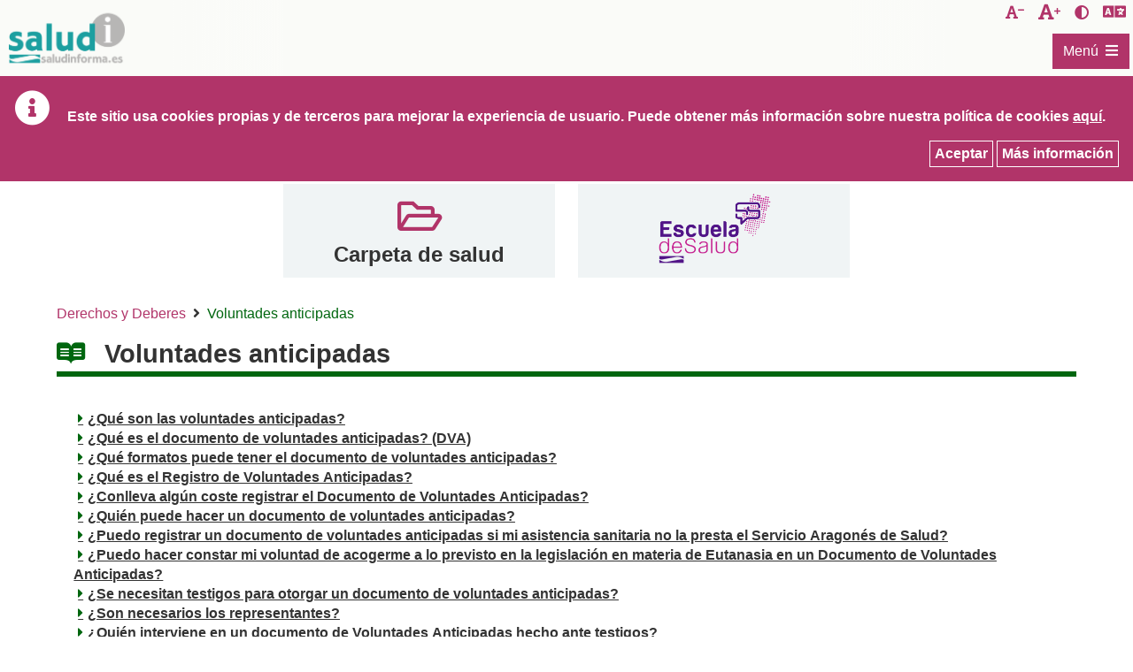

--- FILE ---
content_type: text/html;charset=UTF-8
request_url: https://www.saludinforma.es/portalsi/web/salud/bioetica-salud/autonomia-paciente/voluntades-anticipadas;jsessionid=U8HG1+ANphVIOiR0RahbkEiL.mov-saludinforma-14
body_size: 159483
content:




















































		<!DOCTYPE html>







	
	




















		














	
	
		
	
	
	
	
	
	
		
		
		
	
	
		
	
	
	
	
	

	
	
	

	
	
	

	
	
	
	
	





































<html class="ltr" dir="ltr" lang="es-ES" xmlns="http://www.w3.org/1999/xhtml">

<head>
	
			<title>SaludInforma - Voluntades anticipadas</title>

	


















































<meta http-equiv="Content-Type" content="text/html; charset=UTF-8"  />


































































	

	

	

	

	

	



<link href="https://www.saludinforma.es/saludInformaResponsive-theme/images/favicon.ico" rel="Shortcut Icon" />





	<link href="https&#x3a;&#x2f;&#x2f;www&#x2e;saludinforma&#x2e;es&#x2f;portalsi&#x2f;bioetica-salud&#x2f;autonomia-paciente&#x2f;voluntades-anticipadas" rel="canonical" />

	

	

		

						<link href="https&#x3a;&#x2f;&#x2f;www&#x2e;saludinforma&#x2e;es&#x2f;portalsi&#x2f;bioetica-salud&#x2f;autonomia-paciente&#x2f;voluntades-anticipadas&#x2f;en" hreflang="en-US" rel="alternate" />

		

	





<link href="&#x2f;portalsi&#x2f;html&#x2f;css&#x2f;main&#x2e;css&#x3f;browserId&#x3d;other&#x26;themeId&#x3d;saludInformaResponsive_WAR_saludInformaResponsivetheme&#x26;minifierType&#x3d;css&#x26;languageId&#x3d;es_ES&#x26;b&#x3d;6101&#x26;t&#x3d;1620221817000" rel="stylesheet" type="text/css" />









	

				<link href="/portalsi/html/portlet/asset_publisher/css/main.css?browserId=other&amp;themeId=saludInformaResponsive_WAR_saludInformaResponsivetheme&amp;minifierType=css&amp;languageId=es_ES&amp;b=6101&amp;t=1767615384000" rel="stylesheet" type="text/css" />

	

				<link href="/portalsi/html/portlet/journal_content/css/main.css?browserId=other&amp;themeId=saludInformaResponsive_WAR_saludInformaResponsivetheme&amp;minifierType=css&amp;languageId=es_ES&amp;b=6101&amp;t=1767615384000" rel="stylesheet" type="text/css" />

	





<link class="lfr-css-file" href="https&#x3a;&#x2f;&#x2f;www&#x2e;saludinforma&#x2e;es&#x2f;saludInformaResponsive-theme&#x2f;css&#x2f;main&#x2e;css&#x3f;browserId&#x3d;other&#x26;themeId&#x3d;saludInformaResponsive_WAR_saludInformaResponsivetheme&#x26;minifierType&#x3d;css&#x26;languageId&#x3d;es_ES&#x26;b&#x3d;6101&#x26;t&#x3d;1620221817000" rel="stylesheet" type="text/css" />








	<style>

		

			

				

					

#p_p_id_101_INSTANCE_0Qq35JTgF2Ys_ .portlet {

}




				

			

		

			

				

					

#p_p_id_56_INSTANCE_FOtFo2PPuyjM_ .portlet {

}




				

			

		

			

				

					

#p_p_id_73_INSTANCE_G1BMjyxef6LL_ {

}




				

			

		

			

				

					

#p_p_id_56_INSTANCE_7HtwzXluPK98_ {

}




				

			

		

			

				

					

#p_p_id_101_INSTANCE_9IRX3oNTgOdQ_ {

}




				

			

		

			

				

					

#p_p_id_56_INSTANCE_v6qIRNSLUUim_ {

}




				

			

		

	</style>






<script>
<!--//--><![CDATA[//><!--
               
		var Liferay = {
			Browser: {
				acceptsGzip: function() {
					return true;
				},
				getMajorVersion: function() {
					return 131.0;
				},
				getRevision: function() {
					return "537.36";
				},
				getVersion: function() {
					return "131.0.0.0";
				},
				isAir: function() {
					return false;
				},
				isChrome: function() {
					return true;
				},
				isFirefox: function() {
					return false;
				},
				isGecko: function() {
					return true;
				},
				isIe: function() {
					return false;
				},
				isIphone: function() {
					return false;
				},
				isLinux: function() {
					return false;
				},
				isMac: function() {
					return true;
				},
				isMobile: function() {
					return false;
				},
				isMozilla: function() {
					return false;
				},
				isOpera: function() {
					return false;
				},
				isRtf: function() {
					return true;
				},
				isSafari: function() {
					return true;
				},
				isSun: function() {
					return false;
				},
				isWap: function() {
					return false;
				},
				isWapXhtml: function() {
					return false;
				},
				isWebKit: function() {
					return true;
				},
				isWindows: function() {
					return false;
				},
				isWml: function() {
					return false;
				}
			},

			Data: {
				isCustomizationView: function() {
					return false;
				},

				notices: [
					null

					

					
				]
			},

			ThemeDisplay: {
				getCDNDynamicResourcesHost: function() {
					return "";
				},
				getCDNHost: function() {
					return "";
				},
				getCompanyId: function() {
					return "10153";
				},
				getCompanyGroupId: function() {
					return "10191";
				},
				getUserId: function() {
					return "10157";
				},

				

				getDoAsUserIdEncoded: function() {
					return "";
				},
				getPlid: function() {
					return "10811";
				},

				
					getLayoutId: function() {
						return "89";
					},
					getLayoutURL: function() {
						return "/portalsi/web/salud/bioetica-salud/autonomia-paciente/voluntades-anticipadas";
					},
					isPrivateLayout: function() {
						return "false";
					},
					getParentLayoutId: function() {
						return "180";
					},
				

				getScopeGroupId: function() {
					return "10179";
				},
				getScopeGroupIdOrLiveGroupId: function() {
					return "10179";
				},
				getParentGroupId: function() {
					return "10179";
				},
				isImpersonated: function() {
					return false;
				},
				isSignedIn: function() {
					return false;
				},
				getDefaultLanguageId: function() {
					return "es_ES";
				},
				getLanguageId: function() {
					return "es_ES";
				},
				isAddSessionIdToURL: function() {
					return true;
				},
				isFreeformLayout: function() {
					return false;
				},
				isStateExclusive: function() {
					return false;
				},
				isStateMaximized: function() {
					return false;
				},
				isStatePopUp: function() {
					return false;
				},
				getPathContext: function() {
					return "/portalsi";
				},
				getPathImage: function() {
					return "/portalsi/image";
				},
				getPathJavaScript: function() {
					return "/portalsi/html/js";
				},
				getPathMain: function() {
					return "/portalsi/c";
				},
				getPathThemeImages: function() {
					return "https://www.saludinforma.es/saludInformaResponsive-theme/images";
				},
				getPathThemeRoot: function() {
					return "/saludInformaResponsive-theme/";
				},
				getURLControlPanel: function() {
					return "/portalsi/group/control_panel;jsessionid=j3tQaA9CVnUlVK70d0iXbmSs.mov-saludinforma-14?doAsGroupId=10179&refererPlid=10811";
				},
				getURLHome: function() {
					return "https://www.saludinforma.es/portalsi/portalsi/web/salud/inicio";
				},
				getSessionId: function() {
					
						
							return "j3tQaA9CVnUlVK70d0iXbmSs.mov-saludinforma-14";
						
						
					
				},
				getPortletSetupShowBordersDefault: function() {
					return true;
				}
			},

			PropsValues: {
				NTLM_AUTH_ENABLED: false
			}
		};

		var themeDisplay = Liferay.ThemeDisplay;

		

		Liferay.AUI = {
			getBaseURL: function() {
				return 'https://www.saludinforma.es/portalsi/html/js/aui/';
			},
			getCombine: function() {
				return true;
			},
			getComboPath: function() {
				return '/portalsi/combo/?browserId=other&minifierType=&languageId=es_ES&b=6101&t=1619557754000&p=/portalsi/html/js&';
			},
			getFilter: function() {
				
					
						return {
							replaceStr: function(match, fragment, string) {
								return fragment + 'm=' + (match.split('/portalsi/html/js')[1] || '');
							},
							searchExp: '(\\?|&)/([^&]+)'
						};
					
					
					
				
			},
			getJavaScriptRootPath: function() {
				return '/portalsi/html/js';
			},
			getLangPath: function () {
				return 'aui_lang.jsp?browserId=other&themeId=saludInformaResponsive_WAR_saludInformaResponsivetheme&colorSchemeId=01&minifierType=js&languageId=es_ES&b=6101&t=1619557754000';
			},
			getRootPath: function() {
				return '/portalsi/html/js/aui/';
			}
		};

		window.YUI_config = {
			base: Liferay.AUI.getBaseURL(),
			comboBase: Liferay.AUI.getComboPath(),
			/*fetchCSS: true,*/
			fetchCSS: false,
			filter: Liferay.AUI.getFilter(),
			root: Liferay.AUI.getRootPath(),
			useBrowserConsole: false
		};

		Liferay.authToken = 'RXToCND3';

		

		Liferay.currentURL = '\x2fportalsi\x2fweb\x2fsalud\x2fbioetica-salud\x2fautonomia-paciente\x2fvoluntades-anticipadas\x3bjsessionid\x3dj3tQaA9CVnUlVK70d0iXbmSs\x2emov-saludinforma-14';
		Liferay.currentURLEncoded = '%2Fportalsi%2Fweb%2Fsalud%2Fbioetica-salud%2Fautonomia-paciente%2Fvoluntades-anticipadas%3Bjsessionid%3Dj3tQaA9CVnUlVK70d0iXbmSs.mov-saludinforma-14';
	//--><!]]>
</script>


	
		
			
				<script src="/portalsi/html/js/barebone.jsp?browserId=other&amp;themeId=saludInformaResponsive_WAR_saludInformaResponsivetheme&amp;colorSchemeId=01&amp;minifierType=js&amp;minifierBundleId=javascript.barebone.files&amp;languageId=es_ES&amp;b=6101&amp;t=1619557754000"></script>
			
			
		
	
	




<script>
<!--//--><![CDATA[//><!--
		

			

			
				Liferay.Portlet.list = ['101_INSTANCE_0Qq35JTgF2Ys','56_INSTANCE_FOtFo2PPuyjM','73_INSTANCE_G1BMjyxef6LL','56_INSTANCE_7HtwzXluPK98','101_INSTANCE_9IRX3oNTgOdQ','56_INSTANCE_v6qIRNSLUUim'];
			
		

		

		
		 //--><!]]>
</script>






	<script>
	<!--//--><![CDATA[//><!--
		var _gaq = _gaq || [];

		_gaq.push(['_setAccount', 'G-3KNQRXEBWX']);
		_gaq.push(['_trackPageview']);

		(function() {
			var ga = document.createElement('script');

			ga.src = ('https:' == document.location.protocol ? 'https://ssl' : 'http://www') + '.google-analytics.com/ga.js';

			ga.setAttribute('async', 'true');

			document.documentElement.firstChild.appendChild(ga);
		})();
		 //--><!]]>
	</script>

<script async src="https://www.googletagmanager.com/gtag/js?id=G-4V15W0J203"></script>
<script>
  window.dataLayer = window.dataLayer || [];
  function gtag(){dataLayer.push(arguments);}
  gtag('js', new Date());

  gtag('config', 'G-4V15W0J203');
</script>








	












	
	<!-- Responsive -->
	<meta name="Description" content="SaludInforma - Voluntades anticipadas">
	<meta name="viewport" content="width=device-width, initial-scale=1" />
	<meta name="theme-color" content="#fff" />
	
			
	<script src="https://www.saludinforma.es/saludInformaResponsive-theme/js/jquery-3.4.1.min.js"></script>
	<script src="https://www.saludinforma.es/saludInformaResponsive-theme/js/jquery-ui.min.js"></script>	
	
</head>

<body class="yui3-skin-sam  yui3-skin-sam controls-visible guest-site signed-out public-page site fondo_blanco" style="">










































































































<div id="wrapper">
	
	<header id="banner">
		<div class="contenedor_enlaces_directos_header">

			<div class="enlace_directo_header">
				<a class="ocultar_accesible" href="#content" id="skip-to-content">Saltar al contenido</a>
			</div>
			
			<div class="contenedor_izquierdo">
				<div class="enlace_directo_header">
					<a class="logoCabecera" href="/portalsi/web/salud/inicio" title="Ir a SaludInforma">
						<span class="contenidoLogoCabecera">&nbsp;</span>
						<span class="tituloLogoCabecera ocultar_accesible">SaludInforma. Tel&eacute;fono de atenci&oacute;n: 976306841 / 978623345 / 974215746</span>
					</a>
				</div>
			</div>
				
			<div class="contenedor_derecho">	
				<div class="div_enlaces">
					<div id="decreaseFontSize" class="enlace_directo_header" title="Disminuir tama&ntilde;o de la letra">
						<button onclick="modificarTamanyoFuente('highcontrast_saludInforma', 'D')" title="Disminuir tama&ntilde;o de la letra" class="fontsize_down">
							<span class="ocultar_accesible">Disminuir tama&ntilde;o de la letra</span>
						</button>
					</div>
					<div id="increaseFontSize" class="enlace_directo_header" title="Aumentar tama&ntilde;o de la letra">
						<button onclick="modificarTamanyoFuente('highcontrast_saludInforma', 'A')" title="Aumentar tama&ntilde;o de la letra" class="fontsize_up">
							<span class="ocultar_accesible">Aumentar tama&ntilde;o de la letra</span>
						</button>
					</div>
					<div class="enlace_directo_header" title="Activar/desactivar contraste">
						<button onclick="modificarAltoContraste('highcontrast_saludInforma')" title="Activar/desactivar contraste" class="contraste_vision">
							<span class="ocultar_accesible">Activar/desactivar contraste</span>
						</button>
					</div>
					<div class="enlace_directo_header" title="Esta herramienta de Google traduce la p&aacute;gina de manera automatizada. El Gobierno de Arag&oacute;n no le garantiza la exactitud de la conversi&oacute;n.">
						<div id="google_translate_element" title="Esta herramienta de Google traduce la p&aacute;gina de manera automatizada. El Gobierno de Arag&oacute;n no le garantiza la exactitud de la conversi&oacute;n." class="logo_translator"></div>
					</div>
				</div>				
			</div>
			
			<div class="contenedor_menu_principal">
									<nav class="sort-pages modify-pages" id="navigation" role=navigation>
	<h2 class="ocultar_accesible">Navegación</h2>
	<div class="aui-dropdown">
		<a id="0" href="#submenu_0" class="aui-dropdown-toggle etiqueta_menu" data-toggle="dropdown">
			<span class="contenedor_etiqueta_menu">
				<span id="titulo-menu-icon" title="Men&uacute;">Men&uacute;</span>   
				<span id="menu-icon" title="Men&uacute;"></span>
			</span>
	    </a>
	    <div id="submenu_0" class="contenedor_menu aui-dropdown-menu">
		    <div class="desc_menu">El icono <span class='icono_submenu'></span> indica que al pulsar sobre &eacute;l se abrir&aacute; el submen&uacute; correspondiente:</div>
			<ul class=" menu_principal">
		
											
																				
															
					<li class="elemento_menu">
						<a href="/portalsi/web/salud/bioetica-salud;jsessionid=j3tQaA9CVnUlVK70d0iXbmSs.mov-saludinforma-14"  class="enlace_menu selected open" data-toggle="dropdown">
							<span>Derechos y Deberes</span>
						</a>	
													<a id="e1_1" href="#submenu_e1_1" class="aui-dropdown-toggle selector_hijos abierto">
								<span class="aui-caret"><span class="ocultar_accesible">Submen&uacute;  e1_1: Derechos y Deberes</span></span>
							</a>
							<ul id="submenu_e1_1" class="aui-dropdown-menu menu_interior aui-show">
							
																							
																											
																		
									<li class="elemento_menu">
										<a href="/portalsi/web/salud/bioetica-salud/carta-derechos-deberes;jsessionid=j3tQaA9CVnUlVK70d0iXbmSs.mov-saludinforma-14"  class="enlace_menu" data-toggle="dropdown">
											<span>Atención al usuario</span>
										</a>	
																			</li>
																	
															
																											
																		
									<li class="elemento_menu">
										<a href="/portalsi/web/salud/bioetica-salud/dignidad-intimidad-y-confidencialidad;jsessionid=j3tQaA9CVnUlVK70d0iXbmSs.mov-saludinforma-14"  class="enlace_menu" data-toggle="dropdown">
											<span>Dignidad, Intimidad y Confidencialidad</span>
										</a>	
																			</li>
																	
															
																											
																		
									<li class="elemento_menu">
										<a href="/portalsi/web/salud/bioetica-salud/informacion-asistencial-consentimiento-informado;jsessionid=j3tQaA9CVnUlVK70d0iXbmSs.mov-saludinforma-14"  class="enlace_menu" data-toggle="dropdown">
											<span>Información asistencial y consentimiento informado</span>
										</a>	
																			</li>
																	
															
																											
																		
									<li class="elemento_menu">
										<a href="/portalsi/web/salud/bioetica-salud/documentacion-clinica;jsessionid=j3tQaA9CVnUlVK70d0iXbmSs.mov-saludinforma-14"  class="enlace_menu" data-toggle="dropdown">
											<span>Documentación Clínica</span>
										</a>	
																			</li>
																	
															
																											
																		
									<li class="elemento_menu">
										<a href="/portalsi/web/salud/derechos-deberes/derechos-arso;jsessionid=j3tQaA9CVnUlVK70d0iXbmSs.mov-saludinforma-14"  class="enlace_menu" data-toggle="dropdown">
											<span>Derechos de Protección de Datos</span>
										</a>	
																			</li>
																	
															
																																				
																		
									<li class="elemento_menu">
										<a href="/portalsi/web/salud/bioetica-salud/autonomia-paciente/voluntades-anticipadas;jsessionid=j3tQaA9CVnUlVK70d0iXbmSs.mov-saludinforma-14"  class="enlace_menu selected open selected" data-toggle="dropdown">
											<span>Voluntades anticipadas</span>
										</a>	
																			</li>
																	
															
																											
																		
									<li class="elemento_menu">
										<a href="/portalsi/web/salud/derechos-deberes/eutanasia;jsessionid=j3tQaA9CVnUlVK70d0iXbmSs.mov-saludinforma-14"  class="enlace_menu" data-toggle="dropdown">
											<span>Eutanasia</span>
										</a>	
																			</li>
																	
															
																											
																		
									<li class="elemento_menu">
										<a href="/portalsi/web/salud/bioetica-salud/libre-eleccion-de-medico;jsessionid=j3tQaA9CVnUlVK70d0iXbmSs.mov-saludinforma-14"  class="enlace_menu" data-toggle="dropdown">
											<span>Libre elección de médico</span>
										</a>	
																			</li>
																	
															
																											
																		
									<li class="elemento_menu">
										<a href="/portalsi/web/salud/bioetica-salud/atencion-sanitaria/segunda-opinion-medica;jsessionid=j3tQaA9CVnUlVK70d0iXbmSs.mov-saludinforma-14"  class="enlace_menu" data-toggle="dropdown">
											<span>Segunda Opinión Médica</span>
										</a>	
																			</li>
																	
															
																											
																		
									<li class="elemento_menu">
										<a href="/portalsi/web/salud/bioetica-salud/plazos-prestacion-asistencial;jsessionid=j3tQaA9CVnUlVK70d0iXbmSs.mov-saludinforma-14"  class="enlace_menu" data-toggle="dropdown">
											<span>Plazos para la prestación asistencial</span>
										</a>	
																					<a id="e21_10" href="#submenu_e21_10" class="aui-dropdown-toggle selector_hijos ">
												<span class="aui-caret"><span class="ocultar_accesible">Submen&uacute;  e21_10: Derechos y Deberes</span></span>
											</a>
											<ul id="submenu_e21_10" class="aui-dropdown-menu menu_interior ">
											
																																			
																																							
																										
													<li class="elemento_menu">
														<a href="/portalsi/web/salud/bioetica-salud/plazos-prestacion-asistencial/derecho-a-ser-atendido-tiempo-maximo;jsessionid=j3tQaA9CVnUlVK70d0iXbmSs.mov-saludinforma-14"  class="enlace_menu" data-toggle="dropdown">
															<span>Derecho a ser atendido con un tiempo máximo</span>
														</a>	
																											</li>
																									
																							
																																							
																										
													<li class="elemento_menu">
														<a href="/portalsi/web/salud/bioetica-salud/plazos-prestacion-asistencial/derecho-a-ser-intervenido-plazo-maximo;jsessionid=j3tQaA9CVnUlVK70d0iXbmSs.mov-saludinforma-14"  class="enlace_menu" data-toggle="dropdown">
															<span>Derecho a ser intervenido en un plazo máximo</span>
														</a>	
																											</li>
																									
																								
											</ul>
																			</li>
																	
															
																											
																		
									<li class="elemento_menu">
										<a href="https://www.saludinforma.es/portalsi/web/escuela-de-salud/temas-de-salud/general/sexualidad-y-salud/interrupcion-voluntaria-del-embarazo;jsessionid=j3tQaA9CVnUlVK70d0iXbmSs.mov-saludinforma-14"  class="enlace_menu" data-toggle="dropdown">
											<span>Interrupción voluntaria del embarazo</span>
										</a>	
																			</li>
																	
															
																											
																		
									<li class="elemento_menu">
										<a href="/portalsi/web/salud/bioetica-salud/plan-de-salud-de-aragon;jsessionid=j3tQaA9CVnUlVK70d0iXbmSs.mov-saludinforma-14"  class="enlace_menu" data-toggle="dropdown">
											<span>Plan de Salud de Aragón</span>
										</a>	
																			</li>
																	
															
																											
																		
									<li class="elemento_menu">
										<a href="/portalsi/web/salud/bioetica-salud/bioetica-salud;jsessionid=j3tQaA9CVnUlVK70d0iXbmSs.mov-saludinforma-14"  class="enlace_menu" data-toggle="dropdown">
											<span>Bioética y Comités de Ética</span>
										</a>	
																					<a id="e21_13" href="#submenu_e21_13" class="aui-dropdown-toggle selector_hijos ">
												<span class="aui-caret"><span class="ocultar_accesible">Submen&uacute;  e21_13: Derechos y Deberes</span></span>
											</a>
											<ul id="submenu_e21_13" class="aui-dropdown-menu menu_interior ">
											
																																			
																																							
																										
													<li class="elemento_menu">
														<a href="/portalsi/web/salud/bioetica-salud/bioetica-salud/declaraciones-comite-bioetica-aragon;jsessionid=j3tQaA9CVnUlVK70d0iXbmSs.mov-saludinforma-14"  class="enlace_menu" data-toggle="dropdown">
															<span>Organización y funcionamiento</span>
														</a>	
																											</li>
																									
																							
																																							
																										
													<li class="elemento_menu">
														<a href="/portalsi/web/salud/simposiocetica;jsessionid=j3tQaA9CVnUlVK70d0iXbmSs.mov-saludinforma-14"  class="enlace_menu" data-toggle="dropdown">
															<span>VI Simposio Aragonés de Comités de Ética</span>
														</a>	
																											</li>
																									
																							
																																							
																										
													<li class="elemento_menu">
														<a href="/portalsi/web/salud/simposiocetica2;jsessionid=j3tQaA9CVnUlVK70d0iXbmSs.mov-saludinforma-14"  class="enlace_menu" data-toggle="dropdown">
															<span>V Simposio Aragonés de Comités de Ética</span>
														</a>	
																											</li>
																									
																								
											</ul>
																			</li>
																	
															
																											
																		
									<li class="elemento_menu">
										<a href="/portalsi/web/salud/bioetica-salud/investigacion-clinica;jsessionid=j3tQaA9CVnUlVK70d0iXbmSs.mov-saludinforma-14"  class="enlace_menu" data-toggle="dropdown">
											<span>Investigación Clínica</span>
										</a>	
																			</li>
																	
																
							</ul>
											</li>
										
							
															
										
					<li class="elemento_menu">
						<a href="/portalsi/web/salud/centros-asistencia;jsessionid=j3tQaA9CVnUlVK70d0iXbmSs.mov-saludinforma-14"  class="enlace_menu" data-toggle="dropdown">
							<span>Centros de Asistencia</span>
						</a>	
													<a id="e1_2" href="#submenu_e1_2" class="aui-dropdown-toggle selector_hijos ">
								<span class="aui-caret"><span class="ocultar_accesible">Submen&uacute;  e1_2: Centros de Asistencia</span></span>
							</a>
							<ul id="submenu_e1_2" class="aui-dropdown-menu menu_interior ">
							
																							
																											
																		
									<li class="elemento_menu">
										<a href="/portalsi/web/salud/centros-asistencia/localizador-de-centros;jsessionid=j3tQaA9CVnUlVK70d0iXbmSs.mov-saludinforma-14"  class="enlace_menu" data-toggle="dropdown">
											<span>Localizador de centros</span>
										</a>	
																					<a id="e22_1" href="#submenu_e22_1" class="aui-dropdown-toggle selector_hijos ">
												<span class="aui-caret"><span class="ocultar_accesible">Submen&uacute;  e22_1: Centros de Asistencia</span></span>
											</a>
											<ul id="submenu_e22_1" class="aui-dropdown-menu menu_interior ">
											
																																			
																																							
																										
													<li class="elemento_menu">
														<a href="/portalsi/web/salud/centros-asistencia/localizador-centros/centro-que-me-corresponde;jsessionid=j3tQaA9CVnUlVK70d0iXbmSs.mov-saludinforma-14"  class="enlace_menu" data-toggle="dropdown">
															<span>Centro que me corresponde</span>
														</a>	
																											</li>
																									
																							
																																							
																										
													<li class="elemento_menu">
														<a href="/portalsi/web/salud/centros-asistencia/localizador-centros/localizador-de-centros-por-municipio;jsessionid=j3tQaA9CVnUlVK70d0iXbmSs.mov-saludinforma-14"  class="enlace_menu" data-toggle="dropdown">
															<span>Localizador de centros por municipio</span>
														</a>	
																											</li>
																									
																								
											</ul>
																			</li>
																	
															
																											
																		
									<li class="elemento_menu">
										<a href="/portalsi/web/salud/centros-asistencia/donde-acudir-para-atencion-urgente;jsessionid=j3tQaA9CVnUlVK70d0iXbmSs.mov-saludinforma-14"  class="enlace_menu" data-toggle="dropdown">
											<span>Dónde acudir para atención urgente</span>
										</a>	
																			</li>
																	
															
																											
																		
									<li class="elemento_menu">
										<a href="/portalsi/web/salud/punto-de-atencion-a-la-demanda-urgente-en-atencion-primaria-duap;jsessionid=j3tQaA9CVnUlVK70d0iXbmSs.mov-saludinforma-14"  class="enlace_menu" data-toggle="dropdown">
											<span>Punto de atención a la Demanda Urgente en Atención Primaria (DUAP)</span>
										</a>	
																			</li>
																	
																
							</ul>
											</li>
										
							
															
										
					<li class="elemento_menu">
						<a href="/portalsi/web/salud/servicios-prestaciones;jsessionid=j3tQaA9CVnUlVK70d0iXbmSs.mov-saludinforma-14"  class="enlace_menu" data-toggle="dropdown">
							<span>Servicios y Prestaciones</span>
						</a>	
													<a id="e1_3" href="#submenu_e1_3" class="aui-dropdown-toggle selector_hijos ">
								<span class="aui-caret"><span class="ocultar_accesible">Submen&uacute;  e1_3: Servicios y Prestaciones</span></span>
							</a>
							<ul id="submenu_e1_3" class="aui-dropdown-menu menu_interior ">
							
																							
																											
																		
									<li class="elemento_menu">
										<a href="/portalsi/web/salud/servicios-prestaciones/derecho-tarjeta/tarjeta-sanitaria-en-aragon;jsessionid=j3tQaA9CVnUlVK70d0iXbmSs.mov-saludinforma-14"  class="enlace_menu" data-toggle="dropdown">
											<span>Tarjeta sanitaria</span>
										</a>	
																			</li>
																	
															
																											
																		
									<li class="elemento_menu">
										<a href="/portalsi/web/salud/servicios-prestaciones/asistencia-sanitaria;jsessionid=j3tQaA9CVnUlVK70d0iXbmSs.mov-saludinforma-14"  class="enlace_menu" data-toggle="dropdown">
											<span>Asistencia sanitaria</span>
										</a>	
																					<a id="e23_2" href="#submenu_e23_2" class="aui-dropdown-toggle selector_hijos ">
												<span class="aui-caret"><span class="ocultar_accesible">Submen&uacute;  e23_2: Servicios y Prestaciones</span></span>
											</a>
											<ul id="submenu_e23_2" class="aui-dropdown-menu menu_interior ">
											
																																			
																																							
																										
													<li class="elemento_menu">
														<a href="/portalsi/web/salud/servicios-prestaciones/convenio-especial-prestacion-asistencia-sanitaria;jsessionid=j3tQaA9CVnUlVK70d0iXbmSs.mov-saludinforma-14"  class="enlace_menu" data-toggle="dropdown">
															<span>Convenios especiales</span>
														</a>	
																											</li>
																									
																							
																																							
																										
													<li class="elemento_menu">
														<a href="/portalsi/web/salud/servicios-prestaciones/asistencia-sanitaria/asistencia-sanitaria-universal;jsessionid=j3tQaA9CVnUlVK70d0iXbmSs.mov-saludinforma-14"  class="enlace_menu" data-toggle="dropdown">
															<span>Asistencia sanitaria universal para las personas extranjeras</span>
														</a>	
																											</li>
																									
																							
																																							
																										
													<li class="elemento_menu">
														<a href="/portalsi/web/salud/asistencia-a-victimas-del-terrorismo;jsessionid=j3tQaA9CVnUlVK70d0iXbmSs.mov-saludinforma-14"  class="enlace_menu" data-toggle="dropdown">
															<span>Asistencia a víctimas del terrorismo</span>
														</a>	
																											</li>
																									
																							
																																							
																										
													<li class="elemento_menu">
														<a href="/portalsi/web/salud/servicios-prestaciones/asistencia-sanitaria/atencion-sanitaria-acompanada-y-de-minima-espera;jsessionid=j3tQaA9CVnUlVK70d0iXbmSs.mov-saludinforma-14"  class="enlace_menu" data-toggle="dropdown">
															<span>Atención Sanitaria Acompañada y de Mínima Espera</span>
														</a>	
																											</li>
																									
																							
																																							
																										
													<li class="elemento_menu">
														<a href="/portalsi/web/salud/servicios-prestaciones/atencion-en-supuestos-especiales;jsessionid=j3tQaA9CVnUlVK70d0iXbmSs.mov-saludinforma-14"  class="enlace_menu" data-toggle="dropdown">
															<span>Supuestos de Salud Pública</span>
														</a>	
																											</li>
																									
																							
																																							
																										
													<li class="elemento_menu">
														<a href="/portalsi/web/salud/servicios-prestaciones/modificaciones-del-aseguramiento-y-prestaciones;jsessionid=j3tQaA9CVnUlVK70d0iXbmSs.mov-saludinforma-14"  class="enlace_menu" data-toggle="dropdown">
															<span>Modificaciones del aseguramiento y prestaciones</span>
														</a>	
																													<a id="e33_2_6" href="#submenu_e33_2_6" class="aui-dropdown-toggle selector_hijos ">
																<span class="aui-caret"><span class="ocultar_accesible">Submen&uacute;  e33_2_6: Servicios y Prestaciones</span></span>
															</a>
															<ul id="submenu_e33_2_6" class="aui-dropdown-menu menu_interior ">
															
																																															
																																																			
																	<li class="elemento_menu">
																		<a href="/portalsi/web/salud/servicios-prestaciones/modificaciones-aseguramiento/legislacion;jsessionid=j3tQaA9CVnUlVK70d0iXbmSs.mov-saludinforma-14"  class="enlace_menu" data-toggle="dropdown">
																			<span>Legislación</span>
																		</a>																	
																	</li>
																																																
																																																			
																	<li class="elemento_menu">
																		<a href="/portalsi/web/salud/servicios-prestaciones/modificaciones-aseguramiento/preguntas-frecuentes-sobre-aportacion-farmaceutica;jsessionid=j3tQaA9CVnUlVK70d0iXbmSs.mov-saludinforma-14"  class="enlace_menu" data-toggle="dropdown">
																			<span>Preguntas frecuentes sobre aportación farmacéutica</span>
																		</a>																	
																	</li>
																																																
															</ul>
																											</li>
																									
																							
																																							
																										
													<li class="elemento_menu">
														<a href="/portalsi/web/salud/servicios-prestaciones/asistencia-transfronteriza;jsessionid=j3tQaA9CVnUlVK70d0iXbmSs.mov-saludinforma-14"  class="enlace_menu" data-toggle="dropdown">
															<span>Asistencia sanitaria transfronteriza</span>
														</a>	
																													<a id="e33_2_7" href="#submenu_e33_2_7" class="aui-dropdown-toggle selector_hijos ">
																<span class="aui-caret"><span class="ocultar_accesible">Submen&uacute;  e33_2_7: Servicios y Prestaciones</span></span>
															</a>
															<ul id="submenu_e33_2_7" class="aui-dropdown-menu menu_interior ">
															
																																															
																																																			
																	<li class="elemento_menu">
																		<a href="/portalsi/web/salud/servicios-prestaciones/asistencia-transfronteriza/ciudadano-asegurado-en-espana;jsessionid=j3tQaA9CVnUlVK70d0iXbmSs.mov-saludinforma-14"  class="enlace_menu" data-toggle="dropdown">
																			<span>Ciudadano asegurado en España</span>
																		</a>																	
																	</li>
																																																
																																																			
																	<li class="elemento_menu">
																		<a href="/portalsi/web/salud/servicios-prestaciones/asistencia-transfronteriza/ciudadano-asegurado-otro-estado-ue;jsessionid=j3tQaA9CVnUlVK70d0iXbmSs.mov-saludinforma-14"  class="enlace_menu" data-toggle="dropdown">
																			<span>Ciudadano asegurado en otro Estado de la Unión Europea</span>
																		</a>																	
																	</li>
																																																
																																																			
																	<li class="elemento_menu">
																		<a href="/portalsi/web/salud/servicios-prestaciones/asistencia-transfronteriza/preguntas-frecuentes;jsessionid=j3tQaA9CVnUlVK70d0iXbmSs.mov-saludinforma-14"  class="enlace_menu" data-toggle="dropdown">
																			<span>Preguntas frecuentes</span>
																		</a>																	
																	</li>
																																																
															</ul>
																											</li>
																									
																							
																																							
																										
													<li class="elemento_menu">
														<a href="/portalsi/web/salud/servicios-prestaciones/asistencia-sanitaria/informacion-sobre-el-nuevo-coronavirus;jsessionid=j3tQaA9CVnUlVK70d0iXbmSs.mov-saludinforma-14"  class="enlace_menu" data-toggle="dropdown">
															<span>Información sobre el nuevo coronavirus</span>
														</a>	
																											</li>
																									
																							
																																							
																										
													<li class="elemento_menu">
														<a href="/portalsi/web/salud/proteccion-internacional;jsessionid=j3tQaA9CVnUlVK70d0iXbmSs.mov-saludinforma-14"  class="enlace_menu" data-toggle="dropdown">
															<span>Asistencia Sanitaria a personas afectadas por el conflicto de Ucrania</span>
														</a>	
																											</li>
																									
																								
											</ul>
																			</li>
																	
															
																											
																		
									<li class="elemento_menu">
										<a href="/portalsi/web/salud/servicios-prestaciones/incapacidad-temporal;jsessionid=j3tQaA9CVnUlVK70d0iXbmSs.mov-saludinforma-14"  class="enlace_menu" data-toggle="dropdown">
											<span>Incapacidad temporal</span>
										</a>	
																			</li>
																	
															
																											
																		
									<li class="elemento_menu">
										<a href="/portalsi/web/salud/servicios-prestaciones/medicamentos;jsessionid=j3tQaA9CVnUlVK70d0iXbmSs.mov-saludinforma-14"  class="enlace_menu" data-toggle="dropdown">
											<span>Medicamentos y productos sanitarios</span>
										</a>	
																					<a id="e23_4" href="#submenu_e23_4" class="aui-dropdown-toggle selector_hijos ">
												<span class="aui-caret"><span class="ocultar_accesible">Submen&uacute;  e23_4: Servicios y Prestaciones</span></span>
											</a>
											<ul id="submenu_e23_4" class="aui-dropdown-menu menu_interior ">
											
																																			
																																							
																										
													<li class="elemento_menu">
														<a href="/portalsi/web/salud/servicios-prestaciones/medicamentos/aportacion-prestacion-farmaceutica;jsessionid=j3tQaA9CVnUlVK70d0iXbmSs.mov-saludinforma-14"  class="enlace_menu" data-toggle="dropdown">
															<span>Aportación en la prestación farmacéutica</span>
														</a>	
																											</li>
																									
																							
																																							
																										
													<li class="elemento_menu">
														<a href="/portalsi/web/salud/servicios-prestaciones/medicamentos/reintegro-aportacion-farmaceutica;jsessionid=j3tQaA9CVnUlVK70d0iXbmSs.mov-saludinforma-14"  class="enlace_menu" data-toggle="dropdown">
															<span>Reintegro de la aportación farmacéutica</span>
														</a>	
																											</li>
																									
																							
																																							
																										
													<li class="elemento_menu">
														<a href="/portalsi/web/salud/servicios-prestaciones/medicamentos/atencion-farmaceutica-hospital-miguel-servet;jsessionid=j3tQaA9CVnUlVK70d0iXbmSs.mov-saludinforma-14"  class="enlace_menu" data-toggle="dropdown">
															<span>Atención Farmacéutica Hospital Miguel Servet</span>
														</a>	
																											</li>
																									
																							
																																							
																										
													<li class="elemento_menu">
														<a href="/portalsi/web/salud/servicios-prestaciones/medicamentos/farmacias;jsessionid=j3tQaA9CVnUlVK70d0iXbmSs.mov-saludinforma-14"  class="enlace_menu" data-toggle="dropdown">
															<span>Farmacias</span>
														</a>	
																											</li>
																									
																							
																																							
																										
													<li class="elemento_menu">
														<a href="/portalsi/web/salud/servicios-prestaciones/medicamentos/venta-de-medicamentos-en-internet;jsessionid=j3tQaA9CVnUlVK70d0iXbmSs.mov-saludinforma-14"  class="enlace_menu" data-toggle="dropdown">
															<span>Venta de medicamentos en Internet</span>
														</a>	
																											</li>
																									
																							
																																							
																										
													<li class="elemento_menu">
														<a href="/portalsi/web/salud/servicios-prestaciones/medicamentos/recetas-en-otras-comunidades;jsessionid=j3tQaA9CVnUlVK70d0iXbmSs.mov-saludinforma-14"  class="enlace_menu" data-toggle="dropdown">
															<span>Recetas en otras comunidades</span>
														</a>	
																											</li>
																									
																							
																																							
																										
													<li class="elemento_menu">
														<a href="/portalsi/web/salud/servicios-prestaciones/medicamentos/autotest-vih;jsessionid=j3tQaA9CVnUlVK70d0iXbmSs.mov-saludinforma-14"  class="enlace_menu" data-toggle="dropdown">
															<span>Autotest VIH</span>
														</a>	
																											</li>
																									
																								
											</ul>
																			</li>
																	
															
																											
																		
									<li class="elemento_menu">
										<a href="/portalsi/web/salud/temas-salud/farmacovigilancia;jsessionid=j3tQaA9CVnUlVK70d0iXbmSs.mov-saludinforma-14"  class="enlace_menu" data-toggle="dropdown">
											<span>Farmacovigilancia</span>
										</a>	
																			</li>
																	
															
																											
																		
									<li class="elemento_menu">
										<a href="/portalsi/web/salud/servicios-prestaciones/servicios;jsessionid=j3tQaA9CVnUlVK70d0iXbmSs.mov-saludinforma-14"  class="enlace_menu" data-toggle="dropdown">
											<span>Servicios</span>
										</a>	
																					<a id="e23_6" href="#submenu_e23_6" class="aui-dropdown-toggle selector_hijos ">
												<span class="aui-caret"><span class="ocultar_accesible">Submen&uacute;  e23_6: Servicios y Prestaciones</span></span>
											</a>
											<ul id="submenu_e23_6" class="aui-dropdown-menu menu_interior ">
											
																																			
																																							
																										
													<li class="elemento_menu">
														<a href="/portalsi/web/salud/servicios-prestaciones/desfibriladores-semiautomaticos;jsessionid=j3tQaA9CVnUlVK70d0iXbmSs.mov-saludinforma-14"  class="enlace_menu" data-toggle="dropdown">
															<span>Desfibriladores semiautomáticos</span>
														</a>	
																											</li>
																									
																							
																																							
																										
													<li class="elemento_menu">
														<a href="/portalsi/web/salud/servicios-prestaciones/servicio-de-oxigenoterapia-a-domicilio;jsessionid=j3tQaA9CVnUlVK70d0iXbmSs.mov-saludinforma-14"  class="enlace_menu" data-toggle="dropdown">
															<span>Servicio de oxigenoterapia a domicilio</span>
														</a>	
																											</li>
																									
																							
																																							
																										
													<li class="elemento_menu">
														<a href="/portalsi/web/salud/servicios-prestaciones/prestacion-ortoprotesica;jsessionid=j3tQaA9CVnUlVK70d0iXbmSs.mov-saludinforma-14"  class="enlace_menu" data-toggle="dropdown">
															<span>Prestación Ortoprotésica</span>
														</a>	
																													<a id="e33_6_3" href="#submenu_e33_6_3" class="aui-dropdown-toggle selector_hijos ">
																<span class="aui-caret"><span class="ocultar_accesible">Submen&uacute;  e33_6_3: Servicios y Prestaciones</span></span>
															</a>
															<ul id="submenu_e33_6_3" class="aui-dropdown-menu menu_interior ">
															
																																															
																																																			
																	<li class="elemento_menu">
																		<a href="/portalsi/web/salud/servicios-prestaciones/prestacion-ortoprotesica/ayudas-economicas-en-la-prestacion-ortoprotesica/aportacion-en-la-prestacion-ortoprotesica;jsessionid=j3tQaA9CVnUlVK70d0iXbmSs.mov-saludinforma-14"  class="enlace_menu" data-toggle="dropdown">
																			<span>Aportación en la prestación ortoprotésica</span>
																		</a>																	
																	</li>
																																																
															</ul>
																											</li>
																									
																							
																																							
																										
													<li class="elemento_menu">
														<a href="/portalsi/web/salud/tramites-gestiones/traduccion-telefonica;jsessionid=j3tQaA9CVnUlVK70d0iXbmSs.mov-saludinforma-14"  class="enlace_menu" data-toggle="dropdown">
															<span>Traducción telefónica</span>
														</a>	
																											</li>
																									
																							
																																							
																										
													<li class="elemento_menu">
														<a href="/portalsi/web/salud/tramites-gestiones/videointerpretacion-en-lenguaje-de-signos;jsessionid=j3tQaA9CVnUlVK70d0iXbmSs.mov-saludinforma-14"  class="enlace_menu" data-toggle="dropdown">
															<span>Servicio de Intérpretes en Lengua de Signos</span>
														</a>	
																											</li>
																									
																							
																																							
																										
													<li class="elemento_menu">
														<a href="/portalsi/web/salud/temas-salud/drogas-y-salud/habito-tabaquico;jsessionid=j3tQaA9CVnUlVK70d0iXbmSs.mov-saludinforma-14"  class="enlace_menu" data-toggle="dropdown">
															<span>Hábito tabáquico</span>
														</a>	
																											</li>
																									
																							
																																							
																										
													<li class="elemento_menu">
														<a href="/portalsi/web/salud/temas-salud/vacunas;jsessionid=j3tQaA9CVnUlVK70d0iXbmSs.mov-saludinforma-14"  class="enlace_menu" data-toggle="dropdown">
															<span>Vacunas</span>
														</a>	
																													<a id="e33_6_7" href="#submenu_e33_6_7" class="aui-dropdown-toggle selector_hijos ">
																<span class="aui-caret"><span class="ocultar_accesible">Submen&uacute;  e33_6_7: Servicios y Prestaciones</span></span>
															</a>
															<ul id="submenu_e33_6_7" class="aui-dropdown-menu menu_interior ">
															
																																															
																																																			
																	<li class="elemento_menu">
																		<a href="/portalsi/web/salud/temas-salud/vacunas/infancia-y-adolescencia;jsessionid=j3tQaA9CVnUlVK70d0iXbmSs.mov-saludinforma-14"  class="enlace_menu" data-toggle="dropdown">
																			<span>Infancia y adolescencia</span>
																		</a>																	
																	</li>
																																																
																																																			
																	<li class="elemento_menu">
																		<a href="/portalsi/web/salud/servicios-prestaciones/servicios/vacunas/adultos;jsessionid=j3tQaA9CVnUlVK70d0iXbmSs.mov-saludinforma-14"  class="enlace_menu" data-toggle="dropdown">
																			<span>Población adulta</span>
																		</a>																	
																	</li>
																																																
																																																			
																	<li class="elemento_menu">
																		<a href="/portalsi/web/salud/servicios-prestaciones/servicios/vacunas/sarampion;jsessionid=j3tQaA9CVnUlVK70d0iXbmSs.mov-saludinforma-14"  class="enlace_menu" data-toggle="dropdown">
																			<span>Sarampión</span>
																		</a>																	
																	</li>
																																																
															</ul>
																											</li>
																									
																							
																																							
																										
													<li class="elemento_menu">
														<a href="/portalsi/web/salud/temas-salud/programas-cribado;jsessionid=j3tQaA9CVnUlVK70d0iXbmSs.mov-saludinforma-14"  class="enlace_menu" data-toggle="dropdown">
															<span>Cribados poblacionales</span>
														</a>	
																													<a id="e33_6_8" href="#submenu_e33_6_8" class="aui-dropdown-toggle selector_hijos ">
																<span class="aui-caret"><span class="ocultar_accesible">Submen&uacute;  e33_6_8: Servicios y Prestaciones</span></span>
															</a>
															<ul id="submenu_e33_6_8" class="aui-dropdown-menu menu_interior ">
															
																																															
																																																			
																	<li class="elemento_menu">
																		<a href="/portalsi/web/salud/temas-salud/programas-cribado/colorrectal;jsessionid=j3tQaA9CVnUlVK70d0iXbmSs.mov-saludinforma-14"  class="enlace_menu" data-toggle="dropdown">
																			<span>Cáncer colorrectal</span>
																		</a>																	
																	</li>
																																																
																																																			
																	<li class="elemento_menu">
																		<a href="/portalsi/web/salud/temas-salud/programas-cribado/cervix;jsessionid=j3tQaA9CVnUlVK70d0iXbmSs.mov-saludinforma-14"  class="enlace_menu" data-toggle="dropdown">
																			<span>Cáncer de cérvix</span>
																		</a>																	
																	</li>
																																																
																																																			
																	<li class="elemento_menu">
																		<a href="/portalsi/web/salud/temas-salud/programas-cribado/mama;jsessionid=j3tQaA9CVnUlVK70d0iXbmSs.mov-saludinforma-14"  class="enlace_menu" data-toggle="dropdown">
																			<span>Cáncer de mama</span>
																		</a>																	
																	</li>
																																																
																																																			
																	<li class="elemento_menu">
																		<a href="/portalsi/web/salud/temas-salud/programas-cribado/neonatal-endocrino-metabolico;jsessionid=j3tQaA9CVnUlVK70d0iXbmSs.mov-saludinforma-14"  class="enlace_menu" data-toggle="dropdown">
																			<span>Programa de cribado neonatal</span>
																		</a>																	
																	</li>
																																																
															</ul>
																											</li>
																									
																								
											</ul>
																			</li>
																	
															
																											
																		
									<li class="elemento_menu">
										<a href="/portalsi/web/salud/donacion-trasplantes/donacion;jsessionid=j3tQaA9CVnUlVK70d0iXbmSs.mov-saludinforma-14"  class="enlace_menu" data-toggle="dropdown">
											<span>Donación</span>
										</a>	
																					<a id="e23_7" href="#submenu_e23_7" class="aui-dropdown-toggle selector_hijos ">
												<span class="aui-caret"><span class="ocultar_accesible">Submen&uacute;  e23_7: Servicios y Prestaciones</span></span>
											</a>
											<ul id="submenu_e23_7" class="aui-dropdown-menu menu_interior ">
											
																																			
																																							
																										
													<li class="elemento_menu">
														<a href="/portalsi/web/salud/donacion-trasplantes/donacion/donacion-de-sangre;jsessionid=j3tQaA9CVnUlVK70d0iXbmSs.mov-saludinforma-14"  class="enlace_menu" data-toggle="dropdown">
															<span>Donación de sangre</span>
														</a>	
																											</li>
																									
																							
																																							
																										
													<li class="elemento_menu">
														<a href="/portalsi/web/salud/donacion-trasplantes/donacion/donacion-de-tejidos;jsessionid=j3tQaA9CVnUlVK70d0iXbmSs.mov-saludinforma-14"  class="enlace_menu" data-toggle="dropdown">
															<span>Donación de tejidos</span>
														</a>	
																											</li>
																									
																							
																																							
																										
													<li class="elemento_menu">
														<a href="/portalsi/web/salud/donacion-trasplantes/donacion/donacion-de-leche-materna;jsessionid=j3tQaA9CVnUlVK70d0iXbmSs.mov-saludinforma-14"  class="enlace_menu" data-toggle="dropdown">
															<span>Donación de leche materna</span>
														</a>	
																											</li>
																									
																							
																																							
																										
													<li class="elemento_menu">
														<a href="/portalsi/web/salud/donacion-trasplantes/donacion/donacion-de-medula-osea;jsessionid=j3tQaA9CVnUlVK70d0iXbmSs.mov-saludinforma-14"  class="enlace_menu" data-toggle="dropdown">
															<span>Donación de médula ósea</span>
														</a>	
																											</li>
																									
																							
																																							
																										
													<li class="elemento_menu">
														<a href="/portalsi/web/salud/donacion-trasplantes/donacion/cordon-umbilical/donacion-de-sangre-de-cordon-umbilical;jsessionid=j3tQaA9CVnUlVK70d0iXbmSs.mov-saludinforma-14"  class="enlace_menu" data-toggle="dropdown">
															<span>Donación de sangre de cordón umbilical</span>
														</a>	
																											</li>
																									
																							
																																							
																										
													<li class="elemento_menu">
														<a href="/portalsi/web/salud/donacion-trasplantes/investigacion-donacion;jsessionid=j3tQaA9CVnUlVK70d0iXbmSs.mov-saludinforma-14"  class="enlace_menu" data-toggle="dropdown">
															<span>Investigación y Donación</span>
														</a>	
																											</li>
																									
																								
											</ul>
																			</li>
																	
															
																											
																		
									<li class="elemento_menu">
										<a href="/portalsi/web/salud/donacion-trasplantes/trasplantes;jsessionid=j3tQaA9CVnUlVK70d0iXbmSs.mov-saludinforma-14"  class="enlace_menu" data-toggle="dropdown">
											<span>Trasplantes</span>
										</a>	
																					<a id="e23_8" href="#submenu_e23_8" class="aui-dropdown-toggle selector_hijos ">
												<span class="aui-caret"><span class="ocultar_accesible">Submen&uacute;  e23_8: Servicios y Prestaciones</span></span>
											</a>
											<ul id="submenu_e23_8" class="aui-dropdown-menu menu_interior ">
											
																																			
																																							
																										
													<li class="elemento_menu">
														<a href="/portalsi/web/salud/donacion-trasplantes/trasplantes/trasplante-de-organos;jsessionid=j3tQaA9CVnUlVK70d0iXbmSs.mov-saludinforma-14"  class="enlace_menu" data-toggle="dropdown">
															<span>Trasplante de órganos</span>
														</a>	
																											</li>
																									
																							
																																							
																										
													<li class="elemento_menu">
														<a href="/portalsi/web/salud/donacion-trasplantes/trasplantes/trasplante-de-tejidos;jsessionid=j3tQaA9CVnUlVK70d0iXbmSs.mov-saludinforma-14"  class="enlace_menu" data-toggle="dropdown">
															<span>Trasplante de tejidos</span>
														</a>	
																											</li>
																									
																							
																																							
																										
													<li class="elemento_menu">
														<a href="/portalsi/web/salud/donacion-trasplantes/trasplantes/trasplante-de-medula-osea;jsessionid=j3tQaA9CVnUlVK70d0iXbmSs.mov-saludinforma-14"  class="enlace_menu" data-toggle="dropdown">
															<span>Trasplante de médula ósea</span>
														</a>	
																											</li>
																									
																							
																																							
																										
													<li class="elemento_menu">
														<a href="/portalsi/web/salud/donacion-trasplantes/trasplantes/trasplante-de-sangre-de-cordon-umbilical;jsessionid=j3tQaA9CVnUlVK70d0iXbmSs.mov-saludinforma-14"  class="enlace_menu" data-toggle="dropdown">
															<span>Trasplante de sangre de cordón umbilical</span>
														</a>	
																											</li>
																									
																							
																																							
																										
													<li class="elemento_menu">
														<a href="/portalsi/web/salud/donacion-trasplantes/trasplantes/trasplante-de-otras-celulas;jsessionid=j3tQaA9CVnUlVK70d0iXbmSs.mov-saludinforma-14"  class="enlace_menu" data-toggle="dropdown">
															<span>Trasplante de otras células</span>
														</a>	
																											</li>
																									
																								
											</ul>
																			</li>
																	
																
							</ul>
											</li>
										
							
															
										
					<li class="elemento_menu">
						<a href="/portalsi/web/salud/participacion/espacio-asociaciones;jsessionid=j3tQaA9CVnUlVK70d0iXbmSs.mov-saludinforma-14"  class="enlace_menu" data-toggle="dropdown">
							<span>Espacio para las Asociaciones</span>
						</a>	
													<a id="e1_4" href="#submenu_e1_4" class="aui-dropdown-toggle selector_hijos ">
								<span class="aui-caret"><span class="ocultar_accesible">Submen&uacute;  e1_4: Espacio para las Asociaciones</span></span>
							</a>
							<ul id="submenu_e1_4" class="aui-dropdown-menu menu_interior ">
							
																							
																											
																		
									<li class="elemento_menu">
										<a href="/portalsi/web/salud/participacion/espacio-asociaciones/asociaciones-salud;jsessionid=j3tQaA9CVnUlVK70d0iXbmSs.mov-saludinforma-14"  class="enlace_menu" data-toggle="dropdown">
											<span>Asociaciones relacionadas con la salud</span>
										</a>	
																					<a id="e24_1" href="#submenu_e24_1" class="aui-dropdown-toggle selector_hijos ">
												<span class="aui-caret"><span class="ocultar_accesible">Submen&uacute;  e24_1: Espacio para las Asociaciones</span></span>
											</a>
											<ul id="submenu_e24_1" class="aui-dropdown-menu menu_interior ">
											
																																			
																																							
																										
													<li class="elemento_menu">
														<a href="/portalsi/web/salud/participacion/espacio-asociaciones/asociaciones-salud/localizador-recursos;jsessionid=j3tQaA9CVnUlVK70d0iXbmSs.mov-saludinforma-14"  class="enlace_menu" data-toggle="dropdown">
															<span>Localizador de recursos sociosanitarios</span>
														</a>	
																											</li>
																									
																							
																																							
																										
													<li class="elemento_menu">
														<a href="/portalsi/web/salud/participacion/espacio-asociaciones/asociaciones-salud/relacion-asociaciones;jsessionid=j3tQaA9CVnUlVK70d0iXbmSs.mov-saludinforma-14"  class="enlace_menu" data-toggle="dropdown">
															<span>Relación de asociaciones</span>
														</a>	
																											</li>
																									
																							
																																							
																										
													<li class="elemento_menu">
														<a href="/portalsi/web/salud/participacion/espacio-asociaciones/asociaciones-salud/solicitud;jsessionid=j3tQaA9CVnUlVK70d0iXbmSs.mov-saludinforma-14"  class="enlace_menu" data-toggle="dropdown">
															<span>Solicitud de publicación de datos de una asociación en SaludInforma</span>
														</a>	
																											</li>
																									
																								
											</ul>
																			</li>
																	
															
																											
																		
									<li class="elemento_menu">
										<a href="/portalsi/web/salud/participacion/espacio-asociaciones/publicaciones;jsessionid=j3tQaA9CVnUlVK70d0iXbmSs.mov-saludinforma-14"  class="enlace_menu" data-toggle="dropdown">
											<span>Publicaciones y documentos de asociaciones</span>
										</a>	
																			</li>
																	
																
							</ul>
											</li>
										
							
															
										
					<li class="elemento_menu">
						<a href="/portalsi/web/salud/estrategia-de-salud-digital;jsessionid=j3tQaA9CVnUlVK70d0iXbmSs.mov-saludinforma-14"  class="enlace_menu" data-toggle="dropdown">
							<span>Estrategia de Salud Digital</span>
						</a>	
													<a id="e1_5" href="#submenu_e1_5" class="aui-dropdown-toggle selector_hijos ">
								<span class="aui-caret"><span class="ocultar_accesible">Submen&uacute;  e1_5: Estrategia de Salud Digital</span></span>
							</a>
							<ul id="submenu_e1_5" class="aui-dropdown-menu menu_interior ">
							
																							
																											
																		
									<li class="elemento_menu">
										<a href="/portalsi/web/salud/salud-digital;jsessionid=j3tQaA9CVnUlVK70d0iXbmSs.mov-saludinforma-14"  class="enlace_menu" data-toggle="dropdown">
											<span>Salud Digital</span>
										</a>	
																			</li>
																	
															
																											
																		
									<li class="elemento_menu">
										<a href="/portalsi/web/salud/centros-sanitarios-liquidos;jsessionid=j3tQaA9CVnUlVK70d0iXbmSs.mov-saludinforma-14"  class="enlace_menu" data-toggle="dropdown">
											<span>Centros Sanitarios Líquidos</span>
										</a>	
																			</li>
																	
															
																											
																		
									<li class="elemento_menu">
										<a href="/portalsi/web/salud/medicina-personalizada;jsessionid=j3tQaA9CVnUlVK70d0iXbmSs.mov-saludinforma-14"  class="enlace_menu" data-toggle="dropdown">
											<span>Medicina Personalizada</span>
										</a>	
																			</li>
																	
															
																											
																		
									<li class="elemento_menu">
										<a href="/portalsi/web/salud/salud-inteligente;jsessionid=j3tQaA9CVnUlVK70d0iXbmSs.mov-saludinforma-14"  class="enlace_menu" data-toggle="dropdown">
											<span>Sistema de Salud Inteligente</span>
										</a>	
																			</li>
																	
																
							</ul>
											</li>
										
							
															
										
					<li class="elemento_menu">
						<a href="/portalsi/web/salud/plan-de-humanizacion-de-la-asistencia-sanitaria;jsessionid=j3tQaA9CVnUlVK70d0iXbmSs.mov-saludinforma-14"  class="enlace_menu" data-toggle="dropdown">
							<span>Plan de Humanización de la Asistencia Sanitaria</span>
						</a>	
											</li>
										
							
															
										
					<li class="elemento_menu">
						<a href="/portalsi/web/salud/participacion;jsessionid=j3tQaA9CVnUlVK70d0iXbmSs.mov-saludinforma-14"  class="enlace_menu" data-toggle="dropdown">
							<span>Participación</span>
						</a>	
													<a id="e1_7" href="#submenu_e1_7" class="aui-dropdown-toggle selector_hijos ">
								<span class="aui-caret"><span class="ocultar_accesible">Submen&uacute;  e1_7: Participación</span></span>
							</a>
							<ul id="submenu_e1_7" class="aui-dropdown-menu menu_interior ">
							
																							
																											
																		
									<li class="elemento_menu">
										<a href="/portalsi/web/salud/participacion/opinion-usuarios;jsessionid=j3tQaA9CVnUlVK70d0iXbmSs.mov-saludinforma-14"  class="enlace_menu" data-toggle="dropdown">
											<span>Sugerencias, quejas y agradecimientos</span>
										</a>	
																			</li>
																	
															
																											
																		
									<li class="elemento_menu">
										<a href="https://www.aragon.es/-/participacion-en-salud-1"  class="enlace_menu" data-toggle="dropdown">
											<span>Participación en salud</span>
										</a>	
																			</li>
																	
															
																											
																		
									<li class="elemento_menu">
										<a href="/portalsi/web/salud/participacion/subvenciones;jsessionid=j3tQaA9CVnUlVK70d0iXbmSs.mov-saludinforma-14"  class="enlace_menu" data-toggle="dropdown">
											<span>Subvenciones: convocatorias y proyectos subvencionados</span>
										</a>	
																					<a id="e27_3" href="#submenu_e27_3" class="aui-dropdown-toggle selector_hijos ">
												<span class="aui-caret"><span class="ocultar_accesible">Submen&uacute;  e27_3: Participación</span></span>
											</a>
											<ul id="submenu_e27_3" class="aui-dropdown-menu menu_interior ">
											
																																			
																																							
																										
													<li class="elemento_menu">
														<a href="/portalsi/web/salud/participacion/subvenciones/convocatorias;jsessionid=j3tQaA9CVnUlVK70d0iXbmSs.mov-saludinforma-14"  class="enlace_menu" data-toggle="dropdown">
															<span>Convocatorias</span>
														</a>	
																											</li>
																									
																							
																																							
																										
													<li class="elemento_menu">
														<a href="/portalsi/web/salud/participacion/subvenciones/proyectos-subvencionados;jsessionid=j3tQaA9CVnUlVK70d0iXbmSs.mov-saludinforma-14"  class="enlace_menu" data-toggle="dropdown">
															<span>Proyectos subvencionados</span>
														</a>	
																											</li>
																									
																								
											</ul>
																			</li>
																	
																
							</ul>
											</li>
										
							
															
										
					<li class="elemento_menu">
						<a href="/portalsi/web/salud/participacion/transparencia;jsessionid=j3tQaA9CVnUlVK70d0iXbmSs.mov-saludinforma-14"  class="enlace_menu" data-toggle="dropdown">
							<span>Transparencia</span>
						</a>	
													<a id="e1_8" href="#submenu_e1_8" class="aui-dropdown-toggle selector_hijos ">
								<span class="aui-caret"><span class="ocultar_accesible">Submen&uacute;  e1_8: Transparencia</span></span>
							</a>
							<ul id="submenu_e1_8" class="aui-dropdown-menu menu_interior ">
							
																							
																											
																		
									<li class="elemento_menu">
										<a href="/portalsi/web/salud/participacion/estudios-y-encuestas-de-opinion;jsessionid=j3tQaA9CVnUlVK70d0iXbmSs.mov-saludinforma-14"  class="enlace_menu" data-toggle="dropdown">
											<span>Estudios y encuestas de opinión</span>
										</a>	
																					<a id="e28_1" href="#submenu_e28_1" class="aui-dropdown-toggle selector_hijos ">
												<span class="aui-caret"><span class="ocultar_accesible">Submen&uacute;  e28_1: Transparencia</span></span>
											</a>
											<ul id="submenu_e28_1" class="aui-dropdown-menu menu_interior ">
											
																																			
																																							
																										
													<li class="elemento_menu">
														<a href="/portalsi/web/salud/participacion/estudios-y-encuestas-de-opinion/esu/2021;jsessionid=j3tQaA9CVnUlVK70d0iXbmSs.mov-saludinforma-14"  class="enlace_menu" data-toggle="dropdown">
															<span>Encuesta de Satisfacción de Usuarios del Sistema de Salud de Aragón</span>
														</a>	
																													<a id="e38_1_1" href="#submenu_e38_1_1" class="aui-dropdown-toggle selector_hijos ">
																<span class="aui-caret"><span class="ocultar_accesible">Submen&uacute;  e38_1_1: Transparencia</span></span>
															</a>
															<ul id="submenu_e38_1_1" class="aui-dropdown-menu menu_interior ">
															
																																															
																																																			
																	<li class="elemento_menu">
																		<a href="/portalsi/web/salud/2023-atencion-primaria;jsessionid=j3tQaA9CVnUlVK70d0iXbmSs.mov-saludinforma-14"  class="enlace_menu" data-toggle="dropdown">
																			<span>2023 Atención Primaria</span>
																		</a>																	
																	</li>
																																																
																																																			
																	<li class="elemento_menu">
																		<a href="/portalsi/web/salud/participacion/estudios-y-encuestas-de-opinion/esu/2020;jsessionid=j3tQaA9CVnUlVK70d0iXbmSs.mov-saludinforma-14"  class="enlace_menu" data-toggle="dropdown">
																			<span>Atención Especializada, 2020</span>
																		</a>																	
																	</li>
																																																
																																																			
																	<li class="elemento_menu">
																		<a href="/portalsi/web/salud/participacion/estudios-y-encuestas-de-opinion/esu/2019;jsessionid=j3tQaA9CVnUlVK70d0iXbmSs.mov-saludinforma-14"  class="enlace_menu" data-toggle="dropdown">
																			<span>Atención Primaria, 2019</span>
																		</a>																	
																	</li>
																																																
																																																			
																	<li class="elemento_menu">
																		<a href="/portalsi/web/salud/participacion/estudios-y-encuestas-de-opinion/esu/2018;jsessionid=j3tQaA9CVnUlVK70d0iXbmSs.mov-saludinforma-14"  class="enlace_menu" data-toggle="dropdown">
																			<span>Atención Especializada, 2018</span>
																		</a>																	
																	</li>
																																																
																																																			
																	<li class="elemento_menu">
																		<a href="/portalsi/web/salud/participacion/estudios-y-encuestas-de-opinion/esu/2017;jsessionid=j3tQaA9CVnUlVK70d0iXbmSs.mov-saludinforma-14"  class="enlace_menu" data-toggle="dropdown">
																			<span>Atención Primaria, 2017</span>
																		</a>																	
																	</li>
																																																
																																																			
																	<li class="elemento_menu">
																		<a href="/portalsi/web/salud/participacion/estudios-y-encuestas-de-opinion/esu/2016;jsessionid=j3tQaA9CVnUlVK70d0iXbmSs.mov-saludinforma-14"  class="enlace_menu" data-toggle="dropdown">
																			<span>Atención Especializada, 2016</span>
																		</a>																	
																	</li>
																																																
																																																			
																	<li class="elemento_menu">
																		<a href="/portalsi/web/salud/participacion/estudios-y-encuestas-de-opinion/esu/2015;jsessionid=j3tQaA9CVnUlVK70d0iXbmSs.mov-saludinforma-14"  class="enlace_menu" data-toggle="dropdown">
																			<span>Atención Primaria, 2015</span>
																		</a>																	
																	</li>
																																																
																																																			
																	<li class="elemento_menu">
																		<a href="/portalsi/web/salud/participacion/estudios-y-encuestas-de-opinion/esu/2014;jsessionid=j3tQaA9CVnUlVK70d0iXbmSs.mov-saludinforma-14"  class="enlace_menu" data-toggle="dropdown">
																			<span>Atención Especializada, 2014</span>
																		</a>																	
																	</li>
																																																
																																																			
																	<li class="elemento_menu">
																		<a href="/portalsi/web/salud/participacion/estudios-y-encuestas-de-opinion/esu/2013;jsessionid=j3tQaA9CVnUlVK70d0iXbmSs.mov-saludinforma-14"  class="enlace_menu" data-toggle="dropdown">
																			<span>Atención Primaria, 2013</span>
																		</a>																	
																	</li>
																																																
																																																			
																	<li class="elemento_menu">
																		<a href="/portalsi/web/salud/participacion/estudios-y-encuestas-de-opinion/esu/2010-11;jsessionid=j3tQaA9CVnUlVK70d0iXbmSs.mov-saludinforma-14"  class="enlace_menu" data-toggle="dropdown">
																			<span>Atención Primaria, Atención Especializada y Urgencias, 2010/11</span>
																		</a>																	
																	</li>
																																																
																																																			
																	<li class="elemento_menu">
																		<a href="/portalsi/web/salud/portalsi/web/salud/participacion/estudios-y-encuestas-de-opinion/esu/2021;jsessionid=j3tQaA9CVnUlVK70d0iXbmSs.mov-saludinforma-14"  class="enlace_menu" data-toggle="dropdown">
																			<span>Atención Primaria, 2021</span>
																		</a>																	
																	</li>
																																																
																																																			
																	<li class="elemento_menu">
																		<a href="/portalsi/web/salud/participacion/estudios-y-encuestas-de-opinion/esu/2022;jsessionid=j3tQaA9CVnUlVK70d0iXbmSs.mov-saludinforma-14"  class="enlace_menu" data-toggle="dropdown">
																			<span>Atención especializada, 2022</span>
																		</a>																	
																	</li>
																																																
															</ul>
																											</li>
																									
																							
																																							
																										
													<li class="elemento_menu">
														<a href="/portalsi/web/salud/participacion/estudios-y-encuestas-de-opinion/otros-estudios;jsessionid=j3tQaA9CVnUlVK70d0iXbmSs.mov-saludinforma-14"  class="enlace_menu" data-toggle="dropdown">
															<span>Otros estudios</span>
														</a>	
																													<a id="e38_1_2" href="#submenu_e38_1_2" class="aui-dropdown-toggle selector_hijos ">
																<span class="aui-caret"><span class="ocultar_accesible">Submen&uacute;  e38_1_2: Transparencia</span></span>
															</a>
															<ul id="submenu_e38_1_2" class="aui-dropdown-menu menu_interior ">
															
																																															
																																																			
																	<li class="elemento_menu">
																		<a href="/portalsi/web/salud/participacion/estudios-y-encuestas-de-opinion/otros-estudios/estudio-piloto-con-usuarios-del-esad-del-sector-zaragoza-ii;jsessionid=j3tQaA9CVnUlVK70d0iXbmSs.mov-saludinforma-14"  class="enlace_menu" data-toggle="dropdown">
																			<span>Estudio piloto con usuarios del ESAD del Sector Zaragoza II</span>
																		</a>																	
																	</li>
																																																
																																																			
																	<li class="elemento_menu">
																		<a href="/portalsi/web/salud/participacion/estudios-y-encuestas-de-opinion/aragoneses-proceso-morir;jsessionid=j3tQaA9CVnUlVK70d0iXbmSs.mov-saludinforma-14"  class="enlace_menu" data-toggle="dropdown">
																			<span>Los aragoneses ante el proceso de morir</span>
																		</a>																	
																	</li>
																																																
																																																			
																	<li class="elemento_menu">
																		<a href="/portalsi/web/salud/participacion/estudios-y-encuestas-de-opinion/el-papel-de-las-entidades-sociales-y-sanitarias-en-aragon;jsessionid=j3tQaA9CVnUlVK70d0iXbmSs.mov-saludinforma-14"  class="enlace_menu" data-toggle="dropdown">
																			<span>El papel de las entidades sociales y sanitarias en Aragón</span>
																		</a>																	
																	</li>
																																																
																																																			
																	<li class="elemento_menu">
																		<a href="/portalsi/web/salud/participacion/estudios-y-encuestas-de-opinion/identificacion-y-analisis-de-expectativas-de-usuarios-de-los-sistemas-de-salud-y-servicios-sociales-de-aragon;jsessionid=j3tQaA9CVnUlVK70d0iXbmSs.mov-saludinforma-14"  class="enlace_menu" data-toggle="dropdown">
																			<span>Identificación y Análisis de expectativas de usuarios de los sistemas de salud y servicios sociales de Aragón</span>
																		</a>																	
																	</li>
																																																
																																																			
																	<li class="elemento_menu">
																		<a href="/portalsi/web/salud/participacion/estudios-y-encuestas-de-opinion/alfabetizacion-en-salud;jsessionid=j3tQaA9CVnUlVK70d0iXbmSs.mov-saludinforma-14"  class="enlace_menu" data-toggle="dropdown">
																			<span>Alfabetización en salud</span>
																		</a>																	
																	</li>
																																																
															</ul>
																											</li>
																									
																								
											</ul>
																			</li>
																	
															
																											
																		
									<li class="elemento_menu">
										<a href="/portalsi/web/salud/participacion/transparencia/informes-de-quejas-y-sugerencias;jsessionid=j3tQaA9CVnUlVK70d0iXbmSs.mov-saludinforma-14"  class="enlace_menu" data-toggle="dropdown">
											<span>Informes de quejas y sugerencias</span>
										</a>	
																			</li>
																	
															
																											
																		
									<li class="elemento_menu">
										<a href="https://idearagon.aragon.es/atlas/indexSalud.jsp" target="_blank" class="enlace_menu" data-toggle="dropdown">
											<span>Atlas de Salud de Aragón</span>
										</a>	
																			</li>
																	
																
							</ul>
											</li>
										
							
															
										
					<li class="elemento_menu">
						<a href="/portalsi/web/salud/gestiones;jsessionid=j3tQaA9CVnUlVK70d0iXbmSs.mov-saludinforma-14"  class="enlace_menu" data-toggle="dropdown">
							<span>Gestiones y Carpeta de Salud</span>
						</a>	
													<a id="e1_9" href="#submenu_e1_9" class="aui-dropdown-toggle selector_hijos ">
								<span class="aui-caret"><span class="ocultar_accesible">Submen&uacute;  e1_9: Gestiones y Carpeta de Salud</span></span>
							</a>
							<ul id="submenu_e1_9" class="aui-dropdown-menu menu_interior ">
							
																							
																											
																		
									<li class="elemento_menu">
										<a href="/portalsi/web/salud/tramites-gestiones/cita-previa;jsessionid=j3tQaA9CVnUlVK70d0iXbmSs.mov-saludinforma-14"  class="enlace_menu" data-toggle="dropdown">
											<span>Cita primaria / especializada</span>
										</a>	
																			</li>
																	
															
																											
																		
									<li class="elemento_menu">
										<a href="/portalsi/web/salud/tramites-gestiones/tarjeta-sanitaria/gestione-los-datos-de-su-tarjeta;jsessionid=j3tQaA9CVnUlVK70d0iXbmSs.mov-saludinforma-14"  class="enlace_menu" data-toggle="dropdown">
											<span>Tarjeta sanitaria / PIN / SMS</span>
										</a>	
																			</li>
																	
															
																											
																		
									<li class="elemento_menu">
										<a href="/portalsi/web/salud/servicios-prestaciones/carpeta-de-salud;jsessionid=j3tQaA9CVnUlVK70d0iXbmSs.mov-saludinforma-14"  class="enlace_menu" data-toggle="dropdown">
											<span>Carpeta de salud</span>
										</a>	
																			</li>
																	
															
																											
																		
									<li class="elemento_menu">
										<a href="/portalsi/web/salud/historia-clinica-digital-del-sistema-nacional-de-salud;jsessionid=j3tQaA9CVnUlVK70d0iXbmSs.mov-saludinforma-14"  class="enlace_menu" data-toggle="dropdown">
											<span>Historia Clínica Digital del Sistema Nacional de Salud</span>
										</a>	
																			</li>
																	
															
																											
																		
									<li class="elemento_menu">
										<a href="/portalsi/web/salud/gestiones/donacion-y-trasplantes;jsessionid=j3tQaA9CVnUlVK70d0iXbmSs.mov-saludinforma-14"  class="enlace_menu" data-toggle="dropdown">
											<span>Donación y trasplantes</span>
										</a>	
																					<a id="e29_5" href="#submenu_e29_5" class="aui-dropdown-toggle selector_hijos ">
												<span class="aui-caret"><span class="ocultar_accesible">Submen&uacute;  e29_5: Gestiones y Carpeta de Salud</span></span>
											</a>
											<ul id="submenu_e29_5" class="aui-dropdown-menu menu_interior ">
											
																																			
																																							
																										
													<li class="elemento_menu">
														<a href="/portalsi/web/salud/donacion-trasplantes/donacion/donacion-de-organos;jsessionid=j3tQaA9CVnUlVK70d0iXbmSs.mov-saludinforma-14"  class="enlace_menu" data-toggle="dropdown">
															<span>Donación de órganos</span>
														</a>	
																													<a id="e39_5_1" href="#submenu_e39_5_1" class="aui-dropdown-toggle selector_hijos ">
																<span class="aui-caret"><span class="ocultar_accesible">Submen&uacute;  e39_5_1: Gestiones y Carpeta de Salud</span></span>
															</a>
															<ul id="submenu_e39_5_1" class="aui-dropdown-menu menu_interior ">
															
																																															
																																																			
																	<li class="elemento_menu">
																		<a href="/portalsi/web/salud/tramites-gestiones/solicitud-del-carnet-de-donante-de-organos;jsessionid=j3tQaA9CVnUlVK70d0iXbmSs.mov-saludinforma-14"  class="enlace_menu" data-toggle="dropdown">
																			<span>Solicitud del carné de donante de órganos y tejidos</span>
																		</a>																	
																	</li>
																																																
															</ul>
																											</li>
																									
																								
											</ul>
																			</li>
																	
															
																											
																		
									<li class="elemento_menu">
										<a href="/portalsi/web/salud/gestiones/cita-clave;jsessionid=j3tQaA9CVnUlVK70d0iXbmSs.mov-saludinforma-14"  class="enlace_menu" data-toggle="dropdown">
											<span>Cita para solicitud de Cl@ve</span>
										</a>	
																			</li>
																	
																
							</ul>
											</li>
										
							
															
										
					<li class="elemento_menu">
						<a href="/portalsi/web/salud/medidas-para-prevenir-los-efectos-adversos-del-exceso-de-calor;jsessionid=j3tQaA9CVnUlVK70d0iXbmSs.mov-saludinforma-14"  class="enlace_menu" data-toggle="dropdown">
							<span>Medidas para prevenir los efectos adversos del exceso de calor</span>
						</a>	
											</li>
										
							
															
										
					<li class="elemento_menu">
						<a href="https://cvd.sanidad.gob.es/cvdcovid/cvdcovid-formulario/index.xhtml"  class="enlace_menu" data-toggle="dropdown">
							<span>Certificado COVID</span>
						</a>	
											</li>
										
							
															
										
					<li class="elemento_menu">
						<a href="https://citacovid.saludinforma.es/CitaVacunacion/start.htm"  class="enlace_menu" data-toggle="dropdown">
							<span>Cita Previa Gripe/Covid</span>
						</a>	
											</li>
										
							
															
										
					<li class="elemento_menu">
						<a href="/portalsi/web/salud/proyecto-europeo-de-interoperabilidad-de-receta-electronica;jsessionid=j3tQaA9CVnUlVK70d0iXbmSs.mov-saludinforma-14"  class="enlace_menu" data-toggle="dropdown">
							<span>Proyecto Europeo de interoperabilidad de receta electronica</span>
						</a>	
											</li>
										
							
															
										
					<li class="elemento_menu">
						<a href="/portalsi/web/salud/mis-datos;jsessionid=j3tQaA9CVnUlVK70d0iXbmSs.mov-saludinforma-14"  class="enlace_menu" data-toggle="dropdown">
							<span>Mis Datos</span>
						</a>	
											</li>
										
								
			</ul>
			
			<div class="enlace_busqueda_menu">
				<div id="divBusqueda">
					




























































<form action="https://www.saludinforma.es/portalsi/web/salud/busqueda;jsessionid=j3tQaA9CVnUlVK70d0iXbmSs.mov-saludinforma-14?p_p_id=3&p_p_lifecycle=0&p_p_mode=view&p_p_col_pos=4&p_p_col_count=6&_3_struts_action=%2Fsearch%2Fsearch&_3_redirect=%2Fportalsi%2Fweb%2Fsalud%2Fbioetica-salud%2Fautonomia-paciente%2Fvoluntades-anticipadas%3Bjsessionid%3Dj3tQaA9CVnUlVK70d0iXbmSs.mov-saludinforma-14" method="get" name="ctem_3_fm" onSubmit="ctem_3_search(); return false;">
<input name="p_p_id" type="hidden" value="3" /><input name="p_p_lifecycle" type="hidden" value="0" /><input name="p_p_mode" type="hidden" value="view" /><input name="p_p_col_pos" type="hidden" value="4" /><input name="p_p_col_count" type="hidden" value="6" /><input name="_3_struts_action" type="hidden" value="&#x2f;search&#x2f;search" /><input name="_3_redirect" type="hidden" value="&#x2f;portalsi&#x2f;web&#x2f;salud&#x2f;bioetica-salud&#x2f;autonomia-paciente&#x2f;voluntades-anticipadas&#x3b;jsessionid&#x3d;j3tQaA9CVnUlVK70d0iXbmSs&#x2e;mov-saludinforma-14" />
<input type="hidden" id="selector_ctem" name="_3_groupId" value="10179" />

<label class="ocultar_accesible" for="Buscar_ctem">Buscar</label>
<input id="Buscar_ctem" name="_3_keywords" size="30" type="text" value="" placeholder="T&eacute;rmino de b&uacute;squeda" />
<input value="Buscar" title="Buscar" type="submit" />


</form>
				</div>
			</div>
			
		</div>	
		
	</div>
		
</nav>							</div>		
		</div>
		<div id="divPopupCookies" class="contenedor_cookies popup_cookies" style="">
			<div class="contenido_popup_cookies"><p>Este sitio usa cookies propias y de terceros para mejorar la experiencia de usuario. Puede obtener m&aacute;s informaci&oacute;n sobre nuestra pol&iacute;tica de cookies					<a id="enlace_aviso_cookies" href="/portalsi/web/salud/seguridad-y-privacidad"><strong><span class='enlace_cookies'>aqu&iacute;</span></strong></a>.
				</p>
			</div>
			<div class="close_aviso_cookies">
				<button onclick="aceptarCookies(); return false;" title="Aceptar">
					<span>Aceptar</span>
				</button>	
				<button onclick="location.href='/portalsi/web/salud/gestion-cookies'; return false;" title="M&aacute;s informaci&oacute;n" class="cerrar_cookies">
					<span>M&aacute;s informaci&oacute;n</span>
				</button>	
			</div>
		</div>

	</header>

	<div id="content">

					











































































































	
		




























































	

	<div class="portlet-boundary portlet-boundary_103_  portlet-static portlet-static-end  " id="p_p_id_103_" >
		<span id="p_103"></span>

		<div class="portlet-body">



	
	
	
	

		

	





			
		</div>
	</div>





	

	<div class="columns-1" id="main-content" role="main">
		<div class="portlet-layout">
			<div class="portlet-column portlet-column-only" id="column-1">
				<div class="portlet-dropzone portlet-column-content portlet-column-content-only" id="layout-column_column-1">























































	
		




























































	

	<div class="portlet-boundary portlet-boundary_101_  portlet-static portlet-static-end portlet-asset-publisher pGestionesHome ocultar_titulo_accesible" id="p_p_id_101_INSTANCE_0Qq35JTgF2Ys_" >
		<span id="p_101_INSTANCE_0Qq35JTgF2Ys"></span>

		<div class="portlet-body">



	
	
	
	

		























































	
	
	
	
	

		

		
			
				

<section class="portlet" id="portlet_101_INSTANCE_0Qq35JTgF2Ys">
	<header class="portlet-topper">
		<h2 class="portlet-title">
			<span class="portlet-title-text">GESTIONES</span>
		</h2>

		<div class="portlet-topper-toolbar" id="portlet-topper-toolbar_101_INSTANCE_0Qq35JTgF2Ys">
							























































	

	

	

	

	

	

	

	

	

	

	

		

		
	

				
				
				
					</div>
	</header>
	
	<div class="portlet-content">
		
					<div class=" portlet-content-container" style="">
						


	<div class="portlet-body">



	
		
			
			
				
					





























































































































	

				

				
					
					
						


	
	
		






















































































<div class="asset-list-container">


	
		



		



		



			


















































































<div class="asset-full-content  no-title">
	
		

















































































	

	

	

	<div class="asset-content">
		

		

		


































































<div class="journal-content-article">
	
<div class="enlace-directo gestiones-voluntades">

		<a href="/portalsi/web/salud/mis-mensajes">
			<div class="titulo-enlace gestiones-voluntades">Mis Mensajes</div>     
		</a>

</div>
</div>



		

		

		

		

		

		
	</div>

	
		<div class="asset-metadata">
			


		</div>
	
</div>


	
		<div class="separator"><!-- --></div>
	
	








		



			


















































































<div class="asset-full-content  no-title">
	
		

















































































	

	

	

	<div class="asset-content">
		

		

		


































































<div class="journal-content-article">
	
<div class="enlace-directo gestiones-cita-previa">

		<a href="/portalsi/web/salud/tramites-gestiones/cita-previa">
			<div class="titulo-enlace gestiones-cita-previa">Cita primaria / especializada</div>     
		</a>

</div>
</div>



		

		

		

		

		

		
	</div>

	
		<div class="asset-metadata">
			


		</div>
	
</div>


	
		<div class="separator"><!-- --></div>
	
	








		



			


















































































<div class="asset-full-content  no-title">
	
		

















































































	

	

	

	<div class="asset-content">
		

		

		


































































<div class="journal-content-article">
	
<div class="enlace-directo gestiones-tarjeta">

		<a href="/portalsi/web/salud/tramites-gestiones/tarjeta-sanitaria/gestione-los-datos-de-su-tarjeta">
			<div class="titulo-enlace gestiones-tarjeta">Tarjeta sanitaria / PIN / SMS</div>     
		</a>

</div>
</div>



		

		

		

		

		

		
	</div>

	
		<div class="asset-metadata">
			


		</div>
	
</div>


	
		<div class="separator"><!-- --></div>
	
	








		



			


















































































<div class="asset-full-content  no-title">
	
		

















































































	

	

	

	<div class="asset-content">
		

		

		


































































<div class="journal-content-article">
	
<div class="enlace-directo gestiones-clave">

		<a href="/portalsi/web/salud/gestiones/cita-clave">
			<div class="titulo-enlace gestiones-clave">Certificado FNMT y Cl@ve</div>     
		</a>

</div>
</div>



		

		

		

		

		

		
	</div>

	
		<div class="asset-metadata">
			


		</div>
	
</div>


	
		<div class="separator"><!-- --></div>
	
	








		



			


















































































<div class="asset-full-content  no-title">
	
		

















































































	

	

	

	<div class="asset-content">
		

		

		


































































<div class="journal-content-article">
	
<div class="enlace-directo gestiones-voluntades">

		<a href="/portalsi/web/salud/bioetica-salud/autonomia-paciente/voluntades-anticipadas">
			<div class="titulo-enlace gestiones-voluntades">Voluntades anticipadas</div>     
		</a>

</div>
</div>



		

		

		

		

		

		
	</div>

	
		<div class="asset-metadata">
			


		</div>
	
</div>


	
		<div class="separator"><!-- --></div>
	
	








		



			


















































































<div class="asset-full-content  no-title">
	
		

















































































	

	

	

	<div class="asset-content">
		

		

		


































































<div class="journal-content-article">
	
<div class="enlace-directo gestiones-segunda-opinion">

		<a href="/portalsi/web/salud/bioetica-salud/atencion-sanitaria/segunda-opinion-medica">
			<div class="titulo-enlace gestiones-segunda-opinion">Segunda opinión médica</div>     
		</a>

</div>
</div>



		

		

		

		

		

		
	</div>

	
		<div class="asset-metadata">
			


		</div>
	
</div>


	
		<div class="separator"><!-- --></div>
	
	








		



			


















































































<div class="asset-full-content  no-title">
	
		

















































































	

	

	

	<div class="asset-content">
		

		

		


































































<div class="journal-content-article">
	
<div class="enlace-directo gestiones-subvenciones">

		<a href="/portalsi/web/salud/participacion/subvenciones/convocatorias">
			<div class="titulo-enlace gestiones-subvenciones">Subvenciones</div>     
		</a>

</div>
</div>



		

		

		

		

		

		
	</div>

	
		<div class="asset-metadata">
			


		</div>
	
</div>


	
	
		<div class="final-separator"><!-- --></div>
	








	
	
	

</div>






	

					
				
			
			
		
	
	



	</div>

					</div>
				
	</div>
</section>
			
			
		
	


	





			
		</div>
	</div>





	
	
























































	
		




























































	

	<div class="portlet-boundary portlet-boundary_56_  portlet-static portlet-static-end portlet-journal-content pOficinaVirtualBannerPlantillaGeneral pAccesosDirectos ocultar_titulo_accesible" id="p_p_id_56_INSTANCE_FOtFo2PPuyjM_" >
		<span id="p_56_INSTANCE_FOtFo2PPuyjM"></span>

		<div class="portlet-body">



	
	
	
	

		























































	
	
	
	
	

		

		
			
				

<section class="portlet" id="portlet_56_INSTANCE_FOtFo2PPuyjM">
	<header class="portlet-topper">
		<h2 class="portlet-title">
			<span class="portlet-title-text">ACCESOS DIRECTOS</span>
		</h2>

		<div class="portlet-topper-toolbar" id="portlet-topper-toolbar_56_INSTANCE_FOtFo2PPuyjM">
							























































	

	

	

	

	

	

	

	

	

	

	

		

		
	

				
				
				
					</div>
	</header>
	
	<div class="portlet-content">
		
					<div class=" portlet-content-container" style="">
						


	<div class="portlet-body">



	
		
			
			
				
					





























































































































	

				

				
					
					
						


	
	
		






































































	
	
	

		

		
			

				

				

				<div class="journal-content-article" id="article_10153_10179_690552_2.0">
					<div class="submenu_enlaces_directos" style="display: flex; justify-content: center; gap: 20px;">
	<div class="icono_enlace_directo campoTexto" style="flex: 0 1 auto;">
		<a class="carpeta-salud" href="/portalsi/web/salud/servicios-prestaciones/carpeta-de-salud" title="Carpeta de salud">Carpeta de salud</a></div>
	<div class="icono_enlace_directo" style="flex: 0 1 auto;">
		<a class="escuela-salud" href="https://saludinforma.es/escuelasalud" title="Escuela de salud">&nbsp;</a></div>
</div>
				</div>

				
			
			
		
	







	
	
		

	

	

	

					
				
			
			
		
	
	



	</div>

					</div>
				
	</div>
</section>
			
			
		
	


	





			
		</div>
	</div>





	
	
























































	
		




























































	

	<div class="portlet-boundary portlet-boundary_73_  portlet-static portlet-static-end portlet-borderless portlet-breadcrumb " id="p_p_id_73_INSTANCE_G1BMjyxef6LL_" >
		<span id="p_73_INSTANCE_G1BMjyxef6LL"></span>

		<div class="portlet-body">



	
	
	
	

		























































	
	
	
	
	

		

		
			
			

				

				<div class="portlet-borderless-container" style="">
					

					


	<div class="portlet-body">



	
		
			
			
				
					





























































































































	

				

				
					
					
						


	
	
		




























































































































	

































































<ul class="breadcrumbs breadcrumbs-horizontal lfr-component">
	<li class="first"><span><a href="/portalsi/web/salud/bioetica-salud;jsessionid=j3tQaA9CVnUlVK70d0iXbmSs.mov-saludinforma-14" >Derechos y Deberes</a></span></li><li class="last"><span>Voluntades anticipadas</span></li>
</ul>

	

					
				
			
			
		
	
	



	</div>

				</div>

				
			
		
	


	





			
		</div>
	</div>





	
	
























































	
		




























































	

	<div class="portlet-boundary portlet-boundary_56_  portlet-static portlet-static-end portlet-borderless portlet-journal-content pContenidoPrincipalPlantillaGeneral" id="p_p_id_56_INSTANCE_7HtwzXluPK98_" >
		<span id="p_56_INSTANCE_7HtwzXluPK98"></span>

		<div class="portlet-body">



	
	
	
	

		























































	
	
	
	
	

		

		
			
			

				

				<div class="portlet-borderless-container" style="">
					

					


	<div class="portlet-body">



	
		
			
			
				
					





























































































































	

				

				
					
					
						


	
	
		






































































	
	
	

		

		
			

				

				

				<div class="journal-content-article" id="article_10153_10179_12214_18.0">
					<h1>
	Voluntades anticipadas</h1>
<div class="lista_desplegables">
	<form id="voluntades">
		<fieldset class="quitarborde">
			<legend class="ocultar_accesible">Voluntades</legend> <input id="tabs-1" name="desplegable-group" type="checkbox" /> <label for="tabs-1">¿Qué son las voluntades anticipadas?</label>
			<div class="panel">
				<p>
					Manifestar sus voluntades anticipadas es planificar de forma anticipada las decisiones sobre los cuidados que se desean recibir cuando las condiciones del estado de salud no permitan expresarlo personalmente y dar el consentimiento para que los profesionales sanitarios actúen en coherencia para el cumplimiento de dichas instrucciones.</p>
			</div>
			<input id="tabs-2" name="desplegable-group" type="checkbox" /> <label for="tabs-2">¿Qué es el documento de voluntades anticipadas? (DVA)</label>
			<div class="panel">
				El DVA es el documento que recoge las decisiones expresadas por una persona, tomadas de forma reflexiva, libre y responsable, sobre los tratamientos médicos y cuidados de salud o, una vez llegado el fallecimiento, sobre el destino de su cuerpo o de los órganos del mismo. Dispone de la <strong>información en otros idiomas</strong> en la sección de <a href="#masInformacion">Más información</a>
				<p>
					&nbsp;</p>
			</div>
			<input id="tabs-101" name="desplegable-group" type="checkbox" /> <label for="tabs-101">¿Qué formatos puede tener el documento de voluntades anticipadas?</label>
			<div class="panel">
				Un DVA se puede cumplimentar en dos formatos:
				<ol>
					<li>
						En un <strong>documento privado</strong> que puede confeccionar el otorgante o cumplimentando el modelo de <a href="https://www.saludinforma.es/portalsi/documents/10179/376860/Documento_Voluntades_Anticipadas/6e0aa18c-1fe0-4b1b-ab7b-e469e4246d07?version=1.16">Documento de voluntades anticipadas (PDF, 581 KB. Revisado: 15/12/2023)</a> disponible en esta misma página.</li>
					<li>
						Ante <strong>Notario, mediante acta notarial</strong>.</li>
				</ol>
				Si el modelo de DVA lo confecciona el propio usuario, debe, al menos, recoger las voluntades que manifiesta el mismo respecto a los cuidados sanitarios, y estar firmado por el interesado y dos testigos, y por los representantes en caso de que los hubiera. No debe contener alusiones contrarias a la legalidad vigente o a la práctica médica habitual.</div>
			<input id="tabs-102" name="desplegable-group" type="checkbox" /> <label for="tabs-102">¿Qué es el Registro de Voluntades Anticipadas?</label>
			<div class="panel">
				El Departamento de Sanidad dispone de un registro donde los documentos de voluntades anticipadas (DVA) quedan registrados y disponibles para ser consultados por los profesionales sanitarios que le atiendan en situaciones en las que usted no puede manifestar su voluntad respecto a los cuidados a recibir y conocer y respetar así su voluntad. El DVA también se inscribe en el <a href="https://www.sanidad.gob.es/ciudadanos/rnip/home.htm">Registro Nacional de Instrucciones Previas</a> para que pueda ser consultado desde cualquier otra comunidad o ciudad autónoma.</div>
			<input id="tabs-103" name="desplegable-group" type="checkbox" /> <label for="tabs-103">¿Conlleva algún coste registrar el Documento de Voluntades Anticipadas?</label>
			<div class="panel">
				No. Registrar un DVA no conlleva ningún coste.</div>
			<input id="tabs-3" name="desplegable-group" type="checkbox" /> <label for="tabs-3">¿Quién puede hacer un documento de voluntades anticipadas?</label>
			<div class="panel">
				<p>
					Pueden realizar este documento todas las personas mayores de edad, capaces y libres que no se encuentren incapacitadas judicialmente.</p>
				En Aragón se reconoce también a los menores emancipados y a los menores aragoneses mayores de catorce años, la posibilidad de otorgar documento de voluntades anticipadas, con la debida asistencia en los casos previstos en el artículo 21 de la Ley 13/2006, de 27 de diciembre, de Derecho de la Persona (Derogada por el Decreto Legislativo 1/2011, de 22 de marzo), de uno cualquiera de sus padres que esté en ejercicio de la autoridad familiar o, en su defecto, del tutor.</div>
			<input id="tabs-4" name="desplegable-group" type="checkbox" /> <label for="tabs-4">¿Puedo registrar un documento de voluntades anticipadas si mi asistencia sanitaria no la presta el Servicio Aragonés de Salud?</label>
			<div class="panel">
				<p>
					Las voluntades anticipadas (también conocidas como instrucciones previas o testamento vital) es un derecho que tienen todos los ciudadanos independientemente de que sean atendidos en un centro sanitario público o privado de cualquier territorio del Estado, según reconoce la <a href="https://www.boe.es/buscar/act.php?id=BOE-A-2002-22188" target="_blank">Ley Básica de Autonomía del Paciente</a>.</p>
			</div>
			<input id="tabs-104" name="desplegable-group" type="checkbox" /> <label for="tabs-104">¿Puedo hacer constar mi voluntad de acogerme a lo previsto en la legislación en materia de Eutanasia en un Documento de Voluntades Anticipadas?</label>
			<div class="panel">
				<p>
					La Ley Orgánica 3/2021, de 24 de marzo, de regulación de la eutanasia (LORE), contempla, en su artículo 5.2, la posibilidad de dejar constancia de su voluntad de acogerse a la prestación de ayuda para morir (eutanasia) en un documento de voluntades anticipadas. En el caso de haber nombrado representante en ese documento, esta persona será el interlocutor válido para el médico responsable.</p>
				<p>
					Esto permitiría que, si en un futuro usted cumple con los requisitos que marca la LORE, pero no se encuentra en el pleno uso de sus facultades ni puede prestar su conformidad libre, voluntaria y consciente para realizar la solicitud de eutanasia, podría presentarla en su nombre otra persona mayor de edad y plenamente capaz.</p>
				<p>
					A tal efecto, bastaría con incluir en su DVA una fórmula similar a esta: "Es mi voluntad acogerme a lo previsto en la normativa vigente en materia de eutanasia, si se dan los requisitos previstos en la misma". El DVA que facilita el gobierno de Aragón ya lo contempla como una opción.</p>
			</div>
			<input id="tabs-105" name="desplegable-group" type="checkbox" /> <label for="tabs-105">¿Se necesitan testigos para otorgar un documento de voluntades anticipadas?</label>
			<div class="panel">
				Un documento de voluntades anticipadas se puede otorgar de dos maneras: con la firma de dos testigos o en acta notarial.
				<ul>
					<li>
						Con testigos. Para ello puede cumplimentar el modelo de <a href="/portalsi/documents/10179/376860/Documento_Voluntades_Anticipadas/6e0aa18c-1fe0-4b1b-ab7b-e469e4246d07">Documento de voluntades anticipadas (PDF, 574 KB. Revisado: 15/06/2022)</a> que le facilitamos en esta misma página o confeccionar su propio DVA.
						<ul>
							<li>
								Los <strong>testigos </strong>deben ser mayores de edad y al menos uno de ellos no debe tener relación de parentesco hasta el segundo grado ni estar vinculado por relación patrimonial con la persona que vaya a hacer el documento de voluntades.</li>
							<li>
								Los testigos no adquieren ningún compromiso de cara al futuro. Solo dan fe de que el interesado ha hecho su DVA de forma voluntaria, lo ha hecho plenamente consciente, sin que hayamos podido apreciar ningún tipo de coacción en su decisión.</li>
							<li>
								Podrían ser testigos los profesionales de los centros sanitarios y servicios en los que se tramita el DVA, siempre que consientan y asistan personalmente a la persona que tramita su DVA.</li>
						</ul>
					</li>
					<li>
						<strong>Ante Notario, mediante acta notarial</strong>. En este supuesto no son necesarios los testigos.</li>
				</ul>
			</div>
			<input id="tabs-106" name="desplegable-group" type="checkbox" /> <label for="tabs-106">¿Son necesarios los representantes?</label>
			<div class="panel">
				No es obligatorio designar representantes. Si no se designan, los interlocutores con el equipo sanitario serán los familiares o allegados más próximos.</div>
			<input id="tabs-99" name="desplegable-group" type="checkbox" /><label for="tabs-99">¿Quién interviene en un documento de Voluntades Anticipadas hecho ante testigos?</label>
			<div class="panel">
				<ul>
					<li>
						<strong>OTORGANTE</strong>: es la persona que firma el DVA.</li>
					<li>
						<strong>TESTIGOS</strong><strong>:&nbsp; Se necesitan dos. </strong>Los testigos no adquieren ningún compromiso de cara al futuro. Solo dan fe de que el interesado ha hecho su DVA de forma voluntaria. Estos deben ser mayores de edad, con <strong>plena capacidad de obrar</strong> y <strong>al menos uno de ellos sin relación de parentesco hasta el segundo grado y sin vínculos de relación patrimonial</strong> alguna con el otorgante. Podrían ser testigos, profesionales de los centros sanitarios y servicios en los que se tramita el DVA, siempre que consientan y asistan personalmente a la persona que tramita su DVA.</li>
					<li style="margin-left: 17.85pt;">
						<strong>Capacidad de obrar </strong>es tener aptitud para ejercer personalmente un derecho y el cumplimiento de una obligación.</li>
					<li style="margin-left: 17.85pt;">
						<strong>Parentesco hasta el segundo grado incluye: </strong>padres, suegros, hijos/as, yernos, nueras, abuelos, hermanos, cuñados y nietos.</li>
					<li style="margin-left: 17.85pt;">
						Por<strong> "relación patrimonial" </strong>se entiende relaciones de carácter económico entre el testigo y otorgante del DVA.</li>
					<li>
						<strong>REPRESENTANTES</strong>: No es obligatorio nombrarlos, pero puede ser útil disponer de ellos. Han de ser mayores de edad y aceptan cumplir con el compromiso de representarle en el futuro si fuera necesario. En ese caso serían los interlocutores válidos con los profesionales sanitarios. No hay límites en cuanto al parentesco.</li>
				</ul>
			</div>
			<input id="tabs-8" name="desplegable-group" type="checkbox" /> <label for="tabs-8">¿Qué documentos identificativos se necesitan para inscribir su DVA en el Registro de voluntades anticipadas?</label>
			<div class="panel">
				<ul>
					<li>
						Si se ha hecho <strong>con testigos</strong> necesita presentar DNI <strong>originales </strong>u otro documento identificativo equivalente (<strong>o copia compulsada</strong> de los mismos) de todos los que intervienen: otorgante, testigos y representantes si los hay.</li>
					<li>
						Si el documento se ha elaborado <strong>ante notario</strong>, necesita registrar copia autorizada del mismo. En ese caso no necesita presentar documentos identificativos.</li>
				</ul>
			</div>
			<input id="tabs-10" name="desplegable-group" type="checkbox" /> <label for="tabs-10">¿A qué compromete a los profesionales sanitarios?</label>
			<div class="panel">
				<ul>
					<li>
						Todos los profesionales sanitarios están obligados a proporcionar, a las personas que se la soliciten, información acerca del derecho a formular la declaración de voluntades anticipadas.</li>
					<li>
						Cuando se preste atención sanitaria a una persona que se encuentre en una situación que le impida tomar decisiones por sí misma, los profesionales sanitarios implicados en el proceso consultarán la historia clínica del paciente y, en su caso, a su familia, allegados o representante, o bien directamente al Registro de Voluntades Anticipadas, para comprobar si existe constancia del otorgamiento de declaración de voluntades anticipadas.</li>
				</ul>
			</div>
			<input id="tabs-11" name="desplegable-group" type="checkbox" /> <label for="tabs-11">¿Cómo cumplimentar el documento de Voluntades Anticipadas?</label>
			<div class="panel">
				<p>
					Antes de hacer un documento de voluntades anticipadas le recomendamos una lectura detenida del mismo y compartir esta información con las personas allegadas que se desee.</p>
				<p>
					También es conveniente que mantenga una conversación sobre sus deseos al final de la vida con su médico, así como con las personas y familia con quien usted mantenga unas relaciones significativas.</p>
			</div>
			<input id="tabs-12" name="desplegable-group" type="checkbox" /> <label for="tabs-12">¿Dónde obtener más información?</label>
			<div class="panel">
				<ul>
					<li>
						En los Servicios de Información y Atención al Usuario (SIAUs) de los diferentes hospitales y centros médicos de especialidades del Sistema de Salud de Aragón.</li>
					<li>
						En los Servicios Provinciales del Departamento de Sanidad de Zaragoza, Huesca y Teruel.</li>
					<li>
						En la Dirección General de Cuidados y Humanización, del Departamento de Sanidad, en el Registro de Voluntades Anticipadas.</li>
					<li>
						Mediante correo electrónico: <a href="mailto:rva@aragon.es">rva@aragon.es</a></li>
					<li>
						Por teléfono: 976 713 361 / 976 306 841 / 978 623 345 / 974 215 746 / 976 715 781</li>
				</ul>
			</div>
			<input id="tabs-13" name="desplegable-group" type="checkbox" /> <label for="tabs-13">¿Se puede revocar el documento?</label>
			<div class="panel">
				<p>
					Sí. Puede anularlo (revocarlo) en cualquier momento, para ello puede solicitarlo por escrito empleando modelo de revocación que encontrará al pie de esta página.</p>
			</div>
			<input id="tabs-98" name="desplegable-group" type="checkbox" /> <label for="tabs-98">¿Se puede modificar el DVA?</label>
			<div class="panel">
				Sí. Cualquier modificación conlleva la realización de un documento nuevo. Este nuevo documento, una vez registrado, sustituye al anterior.</div>
			<div class="panel">
				&nbsp;</div>
			<input id="tabs-14" name="desplegable-group" type="checkbox" /> <label for="tabs-14">¿Qué profesionales sanitarios acceden a las instrucciones recogidas en mi documento?</label>
			<div class="panel">
				<p>
					Dicha consulta se realiza telemáticamente, garantizándose el acceso confidencial y seguro a esta información tanto en el propio Registro de Voluntades Anticipadas de Aragón como en el Registro que el Ministerio de Sanidad mantiene con la información de todos los registros de cada comunidad autónoma.</p>
			</div>
			<input id="tabs-15" name="desplegable-group" type="checkbox" /> <label for="tabs-15">¿Qué ocurre si dispone de documento de voluntades anticipadas pero no está inscrito en el Registro?</label>
			<div class="panel">
				<p>
					Para que la declaración de voluntades anticipadas sea considerada válidamente emitida, además de la capacidad exigida al autor, se requiere que conste por escrito, con la identificación del autor, su firma, así como fecha y lugar de otorgamiento.</p>
				<p>
					Un DVA correctamente elaborado tiene validez, pero para garantizar su consulta desde cualquier centro sanitario usted o quien usted designe deberían inscribirlo en el Registro de Voluntades Anticipadas. En el caso de recibir asistencia en la sanidad privada conviene, además, entregar una copia de su DVA en el centro sanitario donde sea atendido para que se incorpore a su historia clínica.</p>
			</div>
			<input id="tabs-16" name="desplegable-group" type="checkbox" /> <label for="tabs-16">¿Quién puede tener acceso a sus voluntades anticipadas?</label>
			<div class="panel">
				<p>
					Además de los profesionales sanitarios implicados en su asistencia, el otorgante puede expresar en sus voluntades anticipadas quién quiere que tenga acceso a las mismas y en qué condiciones. Pueden, asimismo, acceder los representantes que figuren en el mismo solicitando una copia al Registro de Voluntades Anticipadas.</p>
			</div>
			<input id="tabs-17" name="desplegable-group" type="checkbox" /><label for="tabs-17">¿Cómo se actúa en situaciones no contempladas en el documento de voluntades anticipadas?</label>
			<div class="panel">
				<p>
					Para la toma de decisiones en las situaciones clínicas no contempladas explícitamente en la declaración de voluntades anticipadas, a fin de presumir la voluntad que tendría el paciente si estuviera en ese momento en situación de capacidad, el o los representantes (en caso de que los haya) tendrán en cuenta los valores u opciones vitales recogidos en la citada declaración.</p>
			</div>
			<input id="tabs-107" name="desplegable-group" type="checkbox" /> <label for="tabs-107">Donación del cuerpo a la ciencia en el DVA</label>
			<div class="panel">
				<p>
					Una persona puede dejar constancia en su DVA que desea donar su cuerpo a la ciencia tras su fallecimiento. No siempre es posible aceptar el cuerpo. Existen algunas limitaciones de diversa índole: higiénico sanitarias, legales, geográficas así como limitaciones temporales y físicas que pueden impedir que la donación se lleve a cabo.</p>
				<p>
					Todo lo relativo a la donación de cuerpo a la ciencia para la Docencia y la Investigación lo gestiona el Departamento de Anatomía e Histología Humanas de la Facultad de Medicina. Puede ampliar información en <a href="https://anatomiahistologiahumanas.unizar.es/" target="_blank">https://anatomiahistologiahumanas.unizar.es/</a></p>
				<p>
					No es necesario confeccionar un DVA si solo quiere hacer donación del cuerpo. En el enlace anterior dispone, además de los requisitos para que se pueda llevar a cabo la donación, de un formulario de contacto y de un impreso-solicitud.</p>
				<p>
					Si desea más información:</p>
				<ul>
					<li>
						Departamento de Anatomía e Histología Humanas</li>
					<li>
						Facultad de Medicina, Edificio A, planta calle</li>
					<li>
						Domingo Miral, s/n - 50009 Zaragoza (España)</li>
					<li>
						Telf.: 976 761 667 / 976 761 684 / e-mail: <a href="mailto:sed1003@unizar.es">sed1003@unizar.es</a></li>
				</ul>
			</div>
			<br />
			<input id="tabs-9" name="desplegable-group" type="checkbox" /> <label for="tabs-9">¿Dónde se puede presentar el DVA?</label>
			<div class="panel">
				<ul>
					<li>
						Se puede entregar en:
						<ul>
							<li>
								<strong>Servicios Provinciales del Departamento de Sanidad</strong> ubicados en
								<ul>
									<li>
										<strong>Zaragoza: </strong>Paseo de María Agustín, 16 - 50004 Zaragoza. Teléfono<strong> cita previa</strong>: 976 715 851</li>
									<li>
										<strong>Huesca</strong>: C/ San Jorge, 65 - 22003 Huesca. Teléfono<strong> cita previa</strong>: 974 247 183</li>
									<li>
										<strong>Teruel</strong>: C/ Joaquín Arnau, 22, 4.ª&nbsp;planta, Teruel. Teléfono<strong> cita previa:</strong> 978 654 018</li>
								</ul>
							</li>
							<li>
								<strong>Servicios de Información y Atención al Usuario (SIAUs) de cualquier centro sanitario.</strong></li>
							<li>
								<strong>Centros de Salud</strong> (Servicio de Admisión o Trabajo Social).</li>
							<li>
								<strong>Por correo postal:</strong> Registro de Voluntades Anticipadas, Departamento de Sanidad, Vía Univérsitas, 36 50017 Zaragoza. En este caso<strong>, </strong>deben <strong>enviar el DVA</strong> <strong>acompañado de fotocopias compulsadas del documento identificativo (DNI, NIE, Pasaporte) de todos los firmantes.</strong> Si el DVA se ha hecho ante notario debe remitir <strong>copia autorizada del</strong> <strong>acta notarial</strong>.</li>
							<li>
								En cualquier <strong>Registro Público</strong> acompañándolo de la documentación identificativa correspondiente.</li>
							<li>
								A través de: <a href="https://aplicaciones.aragon.es/tramitar/registro-electronico-general-aragon/">Registro Electrónico General de la Administración Pública de Aragón.</a></li>
						</ul>
					</li>
				</ul>
			</div>
		</fieldset>
	</form>
</div>
<p>
	<input class="ocultar_accesible" type="submit" value="Submit" /></p>
<p class="separadorOtroMaterial">
	&nbsp;</p>
<div class="seccionDocumentos" id="masInformacion">
	<p>
		<span class="enlaceDocumentos">Soporte legal</span></p>
	<ul>
		<li>
			<a href="https://www.boe.es/buscar/act.php?id=BOE-A-2021-9233"><span><span style="text-decoration-line: underline; font-size: 12pt; font-family: Arial; color: rgb(0, 0, 255); background-color: transparent; font-variant-numeric: normal; font-variant-east-asian: normal; text-decoration-skip-ink: none; vertical-align: baseline; white-space: pre-wrap;">Ley 8/2021, de 2 de junio, por la que se reforma la legislación civil y procesal para el apoyo a las personas con discapacidad en el ejercicio de su capacidad jurídica.</span></span></a></li>
		<li>
			<a href="https://www.boe.es/buscar/act.php?id=BOE-A-2021-4628"><span style="font-size: 12pt; font-family: Arial; color: rgb(0, 0, 255); background-color: transparent; font-variant-numeric: normal; font-variant-east-asian: normal; text-decoration-line: underline; text-decoration-skip-ink: none; vertical-align: baseline; white-space: pre-wrap;">Ley Orgánica 3/2021, de 24 de marzo, de regulación de la eutanasia.</span></a></li>
		<li>
			<a href="http://www.boa.aragon.es/cgi-bin/EBOA/BRSCGI?CMD=VEROBJ&amp;MLKOB=590397610303&amp;type=pdf"><span id="docs-internal-guid-caf0c896-7fff-264b-2584-67376916b245"><span style="text-decoration-line: underline; font-size: 12pt; font-family: Arial; color: rgb(0, 0, 255); background-color: transparent; font-variant-numeric: normal; font-variant-east-asian: normal; text-decoration-skip-ink: none; vertical-align: baseline; white-space: pre-wrap;">Ley 10/2011, de 24 de marzo, de derechos y garantías de la dignidad de la persona en el proceso de morir y de la muerte</span><span style="font-size: 12pt; font-family: Arial; color: rgb(0, 0, 255); background-color: transparent; font-variant-numeric: normal; font-variant-east-asian: normal; text-decoration-line: underline; text-decoration-skip-ink: none; vertical-align: baseline; white-space: pre-wrap;">.</span></span></a></li>
		<li>
			<span id="docs-internal-guid-3015b9ca-7fff-4eea-b87d-b2836a3bbbdc"><a href="https://www.boe.es/buscar/doc.php?id=BOE-A-2010-1709" style="text-decoration-line: none;"><span style="font-size: 12pt; font-family: Arial; color: rgb(0, 0, 255); background-color: transparent; font-variant-numeric: normal; font-variant-east-asian: normal; text-decoration-line: underline; text-decoration-skip-ink: none; vertical-align: baseline; white-space: pre-wrap;">Ley 8/2009, de 22 de diciembre, por la que se modifica la Ley 6/2002, de 15 de abril, de Salud de Aragón, en lo relativo a voluntades anticipadas</span></a><span style="font-size: 12pt; font-family: Arial; color: rgb(0, 0, 255); background-color: transparent; font-variant-numeric: normal; font-variant-east-asian: normal; text-decoration-line: underline; text-decoration-skip-ink: none; vertical-align: baseline; white-space: pre-wrap;">.</span></span></li>
		<li>
			<span id="docs-internal-guid-49eb1a20-7fff-7c11-3e6d-2105fb0efcac"><a href="https://www.boe.es/buscar/act.php?id=BOE-A-2007-3160" style="text-decoration-line: none;"><span style="font-size: 12pt; font-family: Arial; color: rgb(0, 0, 255); background-color: transparent; font-variant-numeric: normal; font-variant-east-asian: normal; text-decoration-line: underline; text-decoration-skip-ink: none; vertical-align: baseline; white-space: pre-wrap;">Real Decreto 124/2007, de 2 de febrero, por el que se regula el Registro nacional de instrucciones previas y el correspondiente fichero automatizado de datos de carácter personal.</span></a><span style="font-size: 12pt; font-family: Arial; color: rgb(0, 0, 255); background-color: transparent; font-variant-numeric: normal; font-variant-east-asian: normal; text-decoration-line: underline; text-decoration-skip-ink: none; vertical-align: baseline; white-space: pre-wrap;"> </span></span></li>
		<li>
			<a href="https://www.boe.es/buscar/pdf/2011/BOA-d-2011-90007-consolidado.pdf"><span style="text-decoration-line: underline; font-size: 12pt; font-family: Arial; color: rgb(0, 0, 255); background-color: transparent; font-variant-numeric: normal; font-variant-east-asian: normal; text-decoration-skip-ink: none; vertical-align: baseline; white-space: pre-wrap;">Ley 13/2006, de 27 de diciembre, de Derecho de la persona (derogada y regulada actualmente por el Decreto Legislativo 1/2011, de 22 de marzo).</span><span style="font-size: 12pt; font-family: Arial; color: rgb(0, 0, 255); background-color: transparent; font-variant-numeric: normal; font-variant-east-asian: normal; text-decoration-line: underline; text-decoration-skip-ink: none; vertical-align: baseline; white-space: pre-wrap;"> </span></a></li>
		<li>
			<a href="http://www.boa.aragon.es/cgi-bin/EBOA/BRSCGI?CMD=VERDOC&amp;BASE=BZHT&amp;PIECE=BOLE&amp;DOCR=2&amp;SEC=BUSQUEDA_AVANZADA&amp;RNG=10&amp;SORT=-PUBL&amp;SEPARADOR=&amp;&amp;@PUBL-GE=20030528&amp;@PUBL-LE=20030528&amp;NUMB=64&amp;SECC-C=BOA+O+DISPOSICIONES+O+PERSONAL+O+ACUERDOS+O+JUSTICIA+O+ANUNCIOS" style="text-decoration-line: none;"><span style="font-size: 12pt; font-family: Arial; color: rgb(0, 0, 255); background-color: transparent; font-variant-numeric: normal; font-variant-east-asian: normal; text-decoration-line: underline; text-decoration-skip-ink: none; vertical-align: baseline; white-space: pre-wrap;">Decreto 100/2003, de 6 de mayo, del Gobierno de Aragón, por el que se aprueba el Reglamento de Organización y el funcionamiento del Registro de Voluntades Anticipadas</span></a><span style="font-size: 12pt; font-family: Arial; color: rgb(0, 0, 255); background-color: transparent; font-variant-numeric: normal; font-variant-east-asian: normal; text-decoration-line: underline; text-decoration-skip-ink: none; vertical-align: baseline; white-space: pre-wrap;">.</span></li>
		<li>
			<a href="https://www.boe.es/buscar/act.php?id=BOE-A-2002-22188"><span style="text-decoration-line: underline; font-size: 12pt; font-family: Arial; color: rgb(0, 0, 255); background-color: transparent; font-variant-numeric: normal; font-variant-east-asian: normal; text-decoration-skip-ink: none; vertical-align: baseline; white-space: pre-wrap;">Ley 41/2002, de 14 de noviembre, básica reguladora de la autonomía del paciente y de derechos y obligaciones en materia de información y documentación clínica</span><span style="font-size: 12pt; font-family: Arial; color: rgb(0, 0, 255); background-color: transparent; font-variant-numeric: normal; font-variant-east-asian: normal; text-decoration-line: underline; text-decoration-skip-ink: none; vertical-align: baseline; white-space: pre-wrap;">.</span></a></li>
		<li>
			<a href="https://www.boe.es/buscar/act.php?id=BOE-A-2002-9667#:~:text=La%20presente%20Ley%20tiene%20por,1978%20en%20su%20art%C3%ADculo%2043.&amp;text=%C2%AA%20de%20la%20Constituci%C3%B3n%20Espa%C3%B1ola" style="text-decoration-line: none;"><span style="font-size: 12pt; font-family: Arial; color: rgb(0, 0, 255); background-color: transparent; font-variant-numeric: normal; font-variant-east-asian: normal; text-decoration-line: underline; text-decoration-skip-ink: none; vertical-align: baseline; white-space: pre-wrap;">Ley 6/2002, de 15 de abril, de Salud de Aragón</span></a><a href="https://www.boe.es/buscar/act.php?id=BOE-A-2021-9233"><span style="font-size: 12pt; font-family: Arial; color: rgb(0, 0, 255); background-color: transparent; font-variant-numeric: normal; font-variant-east-asian: normal; text-decoration-line: underline; text-decoration-skip-ink: none; vertical-align: baseline; white-space: pre-wrap;">.</span></a></li>
	</ul>
</div>
<div class="seccionDocumentos" id="masInformacion">
	<p>
		<span class="enlaceDocumentos">Información en otros idiomas</span></p>
	<ul>
		<li>
			<a href="/portalsi/documents/10179/376860/INFO_ARABE_VOLUNTADES_ANTICIPADAS_AR-revisada_Abril_2023.pdf/2b38fa04-0558-4782-be68-24892340051c" target="_blank">Información de Voluntades Anticipadas en árabe</a>. (PDF, 579 KB. Revisado: 18/04/2023)</li>
		<li>
			<a href="/portalsi/documents/10179/376860/INFO_FRANCES_VOLUNTADES_ANTICIPADAS_FR-revisada_Abril_2023.pdf/b9f9325e-8cea-4afc-9a35-168f6d301fff" target="_blank">Información de Voluntades Anticipadas en francés</a>. (PDF, 414 KB. Revisado: 18/04/2023)</li>
		<li>
			<a href="/portalsi/documents/10179/376860/INFO_INGLES_VOLUNTADES_ANTICIPADAS_EN-revisada_Abril_2023.pdf/d083232c-4a56-45b6-85d2-c2aa7371c2b0" target="_blank">Información de Voluntades Anticipadas en inglés</a>. (PDF, 199 KB. Revisado: 18/04/2023)</li>
		<li>
			<a href="/portalsi/documents/10179/376860/INFO_RUMANO_VOLUNTADES_ANTICIPADAS_RO-revisada_Abril_2023.pdf/2c488826-16ac-4040-a1f3-f14c67fa6b3b" target="_blank">Información de Voluntades Anticipadas en rumano</a>. (PDF, 373 KB. Revisado: 18/04/2023)</li>
	</ul>
</div>
				</div>

				
			
			
		
	







	
		<div class="entry-links">
			





















































































	<div class="custom-taglib-asset-links">
			
			<div class="asset-links-seccion-Docs">
				<h2 class="titulo-entrylinks-documentos">Documentos relacionados</h2>
				<ul class="asset-links-list">
									
								
								<li class="asset-links-list-item">
									<a class="icoPdf" href="https://www.saludinforma.es/portalsi/documents/10179/376860/Documento+Voluntades+Anticipadas/6e0aa18c-1fe0-4b1b-ab7b-e469e4246d07;jsessionid=j3tQaA9CVnUlVK70d0iXbmSs.mov-saludinforma-14?version=1.18" target="_blank" title="Documento 'Documento Voluntades Anticipadas'. (Abre una nueva ventana)" >
										<span class="taglib-text">Documento 'Documento Voluntades Anticipadas'. (PDF&nbsp; 0,58MB. &nbsp;Revisado: 03/01/2024)</span>
									<span class="opens-new-window-accessible">(Abre una nueva ventana)</span></a>
								</li>
										
								
								<li class="asset-links-list-item">
									<a class="icoPdf" href="https://www.saludinforma.es/portalsi/documents/10179/376860/Modelo+de+Anexo+al+Doc.+Voluntades+Anticipadas/c24b4f36-6f57-41c8-98d9-6f6ef3e66803;jsessionid=j3tQaA9CVnUlVK70d0iXbmSs.mov-saludinforma-14?version=1.2" target="_blank" title="Documento 'Modelo de Anexo al Doc. Voluntades Anticipadas'. (Abre una nueva ventana)" >
										<span class="taglib-text">Documento 'Modelo de Anexo al Doc. Voluntades Anticipadas'. (PDF&nbsp; 0,22MB. &nbsp;Revisado: 03/01/2024)</span>
									<span class="opens-new-window-accessible">(Abre una nueva ventana)</span></a>
								</li>
										
								
								<li class="asset-links-list-item">
									<a class="icoPdf" href="https://www.saludinforma.es/portalsi/documents/10179/376860/Revocaci%C3%B3n+de+DVA+ante+Funcionario+Habilitado.pdf/60ae05fa-84ae-4054-aca5-4c4141eca68b;jsessionid=j3tQaA9CVnUlVK70d0iXbmSs.mov-saludinforma-14?version=1.1" target="_blank" title="Documento 'Revocación de DVA ante Funcionario Habilitado.pdf'. (Abre una nueva ventana)" >
										<span class="taglib-text">Documento 'Revocación de DVA ante Funcionario Habilitado.pdf'. (PDF&nbsp; 0,41MB. &nbsp;Revisado: 03/01/2024)</span>
									<span class="opens-new-window-accessible">(Abre una nueva ventana)</span></a>
								</li>
										
								
								<li class="asset-links-list-item">
									<a class="icoPdf" href="https://www.saludinforma.es/portalsi/documents/10179/376860/Revocaci%C3%B3n+de+DVA+ante+Testigos.pdf/31134638-6f00-4d72-986a-ed23fc2e5c97;jsessionid=j3tQaA9CVnUlVK70d0iXbmSs.mov-saludinforma-14?version=1.1" target="_blank" title="Documento 'Revocación de DVA ante Testigos.pdf'. (Abre una nueva ventana)" >
										<span class="taglib-text">Documento 'Revocación de DVA ante Testigos.pdf'. (PDF&nbsp; 0,36MB. &nbsp;Revisado: 03/01/2024)</span>
									<span class="opens-new-window-accessible">(Abre una nueva ventana)</span></a>
								</li>
						
				</ul>
			</div>
		
				<div class="asset-links-seccion-InfContacto">
					<h2 class="titulo-entrylinks-infContacto">Información de contacto</h2>
					<ul class="asset-links-list">
						
							<li> 
								
									
								






















































































	<div class="initial-separator"><!-- --></div>
		
		<div class="asset-abstract">
		
			
					<div class="asset-title-contacto">
						<div class="denominacion">
							<p class="parrafoTitulo"> 
							
									Dirección General de Cuidados y Humanización
								
							</p>
						</div>
					</div>
		
			
					<div class="asset-title-contacto">
						<div class="direccion">
							<p class="parrafoTitulo"> 
							
									Vía Univérsitas, 36<br/>50017 Zaragoza
								
							</p>
						</div>
					</div>
		
					<div class="separator_contacto"><!-- --></div>
					
			
					<div class="asset-title-contacto">
						<div class="horario">
							<p class="parrafoTitulo"> 
							
									Atención telefónica: L-V de 9.00 h a 14.00 h
								
							</p>
						</div>
					</div>
		
					<div class="separator_contacto"><!-- --></div>
					
			
					<div class="asset-title-contacto">
						<div class="telefono">
							<p class="parrafoTitulo"> 
							
									976 71 35 67 / 976 71 57 81
								
							</p>
						</div>
					</div>
		
					<div class="separator_contacto"><!-- --></div>
					
			
					<div class="asset-title-contacto">
						<div class="correo">
							<p class="parrafoTitulo"> 
							
								<a href="mailto:rva@aragon.es">rva@aragon.es</a>								
							
							</p>
						</div>
					</div>
		
					<div class="separator_contacto"><!-- --></div>
					
			
					<div class="asset-title-contacto">
						<div class="web">
							<p class="parrafoTitulo"> 
							
									<a href="https://www.saludinforma.es" >www.saludinforma.es</a>
								
							</p>
						</div>
					</div>
		
		
	
		<div class="separator_contacto"><!-- --></div>
		
		
				<div class='mapInfContacto'>
					<div class='divMapaInfoContacto'>
						<div class='mapCanvasAmp'>
							<iframe id="map_iframe" src="https://www.google.com/maps/embed/v1/place?key=AIzaSyA5UT6EMiU9063LG7tPF1EfapgUB6Oi4yQ&q=41.6475099,-0.9079400000000533" allow="fullscreen" title="Ubicación de contacto"></iframe>
						</div>
					</div>
				</div>
		
	
	</div>
	<div class="final-separator"><!-- --></div>
	





							</li>
						
					</ul>
				</div>
			

	</div>

		</div>
	
	
	
		<div class="fecha_modificacion_articulo">
			<div class="etiqueta_fecha_mod">Fecha de actualizaci&oacute;n&nbsp;</div>
			<div class="valor_fecha_mod">03/01/2024</div>
		</div>
		

	

	

	

					
				
			
			
		
	
	



	</div>

				</div>

				
			
		
	


	





			
		</div>
	</div>





	
	
























































	
		




























































	

	<div class="portlet-boundary portlet-boundary_101_  portlet-static portlet-static-end portlet-asset-publisher pOtrosEnlacesHome ocultar_titulo_accesible" id="p_p_id_101_INSTANCE_9IRX3oNTgOdQ_" >
		<span id="p_101_INSTANCE_9IRX3oNTgOdQ"></span>

		<div class="portlet-body">



	
	
	
	

		























































	
	
	
	
	

		

		
			
				

<section class="portlet" id="portlet_101_INSTANCE_9IRX3oNTgOdQ">
	<header class="portlet-topper">
		<h2 class="portlet-title">
			<span class="portlet-title-text">OTROS ENLACES</span>
		</h2>

		<div class="portlet-topper-toolbar" id="portlet-topper-toolbar_101_INSTANCE_9IRX3oNTgOdQ">
							























































	

	

	

	

	

	

	

	

	

	

	

		

		
	

				
				
				
					</div>
	</header>
	
	<div class="portlet-content">
		
					<div class=" portlet-content-container" style="">
						


	<div class="portlet-body">



	
		
			
			
				
					





























































































































	

				

				
					
					
						


	
	
		






















































































<div class="asset-list-container">


	
		



		



		



			


















































































<div class="asset-full-content  no-title">
	
		

















































































	

	

	

	<div class="asset-content">
		

		

		


































































<div class="journal-content-article">
	
<div class="enlace-directo otrosenlaces-bioetica">

		<a href="/portalsi/web/salud/bioetica-salud">
			<div class="titulo-enlace otrosenlaces-bioetica">Derechos y Deberes</div>     
		</a>

</div>
</div>



		

		

		

		

		

		
	</div>

	
		<div class="asset-metadata">
			


		</div>
	
</div>


	
		<div class="separator"><!-- --></div>
	
	








		



			


















































































<div class="asset-full-content  no-title">
	
		

















































































	

	

	

	<div class="asset-content">
		

		

		


































































<div class="journal-content-article">
	
<div class="enlace-directo otrosenlaces-servicios">

		<a href="/portalsi/web/salud/servicios-prestaciones">
			<div class="titulo-enlace otrosenlaces-servicios">Servicios y prestaciones</div>     
		</a>

</div>
</div>



		

		

		

		

		

		
	</div>

	
		<div class="asset-metadata">
			


		</div>
	
</div>


	
		<div class="separator"><!-- --></div>
	
	








		



			


















































































<div class="asset-full-content  no-title">
	
		

















































































	

	

	

	<div class="asset-content">
		

		

		


































































<div class="journal-content-article">
	
<div class="enlace-directo otrosenlaces-informacion">

		<a href="/portalsi/web/salud/centros-asistencia/localizador-centros/centro-que-me-corresponde">
			<div class="titulo-enlace otrosenlaces-informacion">Centro que me corresponde</div>     
		</a>

</div>
</div>



		

		

		

		

		

		
	</div>

	
		<div class="asset-metadata">
			


		</div>
	
</div>


	
		<div class="separator"><!-- --></div>
	
	








		



			


















































































<div class="asset-full-content  no-title">
	
		

















































































	

	

	

	<div class="asset-content">
		

		

		


































































<div class="journal-content-article">
	
<div class="enlace-directo otrosenlaces-actualidad">

		<a href="/portalsi/web/salud/actualidad-agenda">
			<div class="titulo-enlace otrosenlaces-actualidad">Actualidad / Agenda</div>     
		</a>

</div>
</div>



		

		

		

		

		

		
	</div>

	
		<div class="asset-metadata">
			


		</div>
	
</div>


	
	
		<div class="final-separator"><!-- --></div>
	








	
	
	

</div>






	

					
				
			
			
		
	
	



	</div>

					</div>
				
	</div>
</section>
			
			
		
	


	





			
		</div>
	</div>





	
	
























































	
		




























































	

	<div class="portlet-boundary portlet-boundary_56_  portlet-static portlet-static-end portlet-journal-content pPieHome ocultar_titulo_accesible" id="p_p_id_56_INSTANCE_v6qIRNSLUUim_" >
		<span id="p_56_INSTANCE_v6qIRNSLUUim"></span>

		<div class="portlet-body">



	
	
	
	

		























































	
	
	
	
	

		

		
			
				

<section class="portlet" id="portlet_56_INSTANCE_v6qIRNSLUUim">
	<header class="portlet-topper">
		<h2 class="portlet-title">
			<span class="portlet-title-text">Visor de contenido web</span>
		</h2>

		<div class="portlet-topper-toolbar" id="portlet-topper-toolbar_56_INSTANCE_v6qIRNSLUUim">
							























































	

	

	

	

	

	

	

	

	

	

	

		

		
	

				
				
				
					</div>
	</header>
	
	<div class="portlet-content">
		
					<div class=" portlet-content-container" style="">
						


	<div class="portlet-body">



	
		
			
			
				
					





























































































































	

				

				
					
					
						


	
	
		






































































	
	
	

		

		
			

				

				

				<div class="journal-content-article" id="article_10153_10179_30158_7.8">
					<div class="pie_salud">
	<div class="enlaces">
		<div class="enlaces_paginas">
			<strong><a href="/portalsi/web/salud/politica-editorial">Política editorial</a><span class="separador_enlace">|</span><a href="/portalsi/web/salud/seguridad-y-privacidad">Privacidad</a><span class="separador_enlace">|</span><a href="/portalsi/web/salud/proteccion-datos">Protección de datos</a><span class="separador_enlace">|</span><a href="/portalsi/web/salud/accesibilidad">Accesibilidad</a></strong></div>
		<div class="enlace_redesSociales">
			<div class="redSocial twitter">
				<a href="https://twitter.com/EscuelaSaludARA"><span class="texto_redSocial">Síguenos en Twitter</span></a></div>
		</div>
	</div>
	<div class="logos">
		<div class="logosIzquierda">
			<div class="logoPie contenedorLogoAcsa">
				&nbsp;</div>
			<div class="logoPie">
				&nbsp;</div>
		</div>
		<div class="logosDerecha">
			<div class="logoPie">
				<div class="contenedorLogoAragon">
					<a class="logoGA" href="http://www.aragon.es" target="_blank" title="Logo de Aragón"><img alt="Logo de Aragón. Departamento de Sanidad" src="/portalsi/documents/10179/10843/logoAragonPortada/29fada1a-2ae9-4149-840e-cd66ab7dc733" /></a></div>
			</div>
			<div class="logoPie">
				<div class="contenedorLogoFeder">
					<a class="logoFeder" href="http://www.aragon.es/Fondos_Europeos" target="_blank" title="Logo de Fondos Feder"><img alt="Logo de Fondos FEDER" src="/portalsi/documents/10179/10843/logoFederPortada/837058c6-4fbd-409d-a4bb-186ed60c5c70" /></a></div>
			</div>
		</div>
	</div>
</div>
				</div>

				
			
			
		
	







	
	
		

	

	

	

					
				
			
			
		
	
	



	</div>

					</div>
				
	</div>
</section>
			
			
		
	


	





			
		</div>
	</div>





	
	
</div>
			</div>
		</div>
	</div>




	








						
	</div>
	
	<footer id="footer">
		<div class="capaFooter">
			<div class="pie_copyright">&copy; Gobierno de Arag&oacute;n. Departamento de Sanidad. 2026</div>
			<div class="contenedor_enlaces_directos_footer">
				<div class="enlace_directo_footer">
					<a href="/portalsi/web/salud/contactar" title="Ir a Contactar" class="contactar_icono">
						<span class="ocultar_accesible">Contactar</span>
					</a>
				</div>
				<div class="enlace_directo_footer">
					<a href="/portalsi/web/salud/libro-de-contactos" title="Ir a Libro de contactos" class="libro_contactos_icono">
						<span class="ocultar_accesible">Libro de contactos</span>
					</a>
				</div>
				<div class="enlace_directo_footer">
					<a href="/portalsi/web/salud/herramientas" title="Ir a Herramientas" class="herramientas_icono">
						<span class="ocultar_accesible">Herramientas</span>
					</a>
				</div>
				<div class="enlace_directo_footer">
					<a href="/portalsi/web/salud/mapa-web" title="Ir a Mapa web" class="mapaWeb_icono">
						<span class="ocultar_accesible">Mapa web</span>
					</a>
				</div>
			</div>
		</div>	
	</footer>

</div>

<script src="//translate.google.com/translate_a/element.js?cb=googleTranslateElementInit"></script>

















































































































	









	





	

	



	


	



	



	

	



	


	



	















<script type="text/javascript">
// <![CDATA[

	Liferay.Util.addInputFocus();

	
		Liferay.Portlet.runtimePortletIds = ['103'];
	

	

	
		
		

			

			
		
	

// ]]>
</script>

















<script type="text/javascript">
// <![CDATA[

				Liferay.Portlet.onLoad(
					{
						canEditTitle: false,
						columnPos: 0,
						isStatic: 'end',
						namespacedId: 'p_p_id_103_',
						portletId: '103',
						refreshURL: '\x2fportalsi\x2fc\x2fportal\x2frender_portlet\x3fp_l_id\x3d10811\x26p_p_id\x3d103\x26p_p_lifecycle\x3d0\x26p_t_lifecycle\x3d0\x26p_p_state\x3dnormal\x26p_p_mode\x3dview\x26p_p_col_id\x3d\x26p_p_col_pos\x3d0\x26p_p_col_count\x3d0\x26p_p_isolated\x3d1\x26currentURL\x3d\x252Fportalsi\x252Fweb\x252Fsalud\x252Fbioetica-salud\x252Fautonomia-paciente\x252Fvoluntades-anticipadas\x253Bjsessionid\x253Dj3tQaA9CVnUlVK70d0iXbmSs\x2emov-saludinforma-14'
					}
				);
			
				Liferay.Portlet.onLoad(
					{
						canEditTitle: false,
						columnPos: 3,
						isStatic: 'end',
						namespacedId: 'p_p_id_56_INSTANCE_7HtwzXluPK98_',
						portletId: '56_INSTANCE_7HtwzXluPK98',
						refreshURL: '\x2fportalsi\x2fc\x2fportal\x2frender_portlet\x3fp_l_id\x3d10811\x26p_p_id\x3d56_INSTANCE_7HtwzXluPK98\x26p_p_lifecycle\x3d0\x26p_t_lifecycle\x3d0\x26p_p_state\x3dnormal\x26p_p_mode\x3dview\x26p_p_col_id\x3dcolumn-1\x26p_p_col_pos\x3d3\x26p_p_col_count\x3d6\x26p_p_isolated\x3d1\x26currentURL\x3d\x252Fportalsi\x252Fweb\x252Fsalud\x252Fbioetica-salud\x252Fautonomia-paciente\x252Fvoluntades-anticipadas\x253Bjsessionid\x253Dj3tQaA9CVnUlVK70d0iXbmSs\x2emov-saludinforma-14'
					}
				);
			
				Liferay.Portlet.onLoad(
					{
						canEditTitle: false,
						columnPos: 1,
						isStatic: 'end',
						namespacedId: 'p_p_id_56_INSTANCE_FOtFo2PPuyjM_',
						portletId: '56_INSTANCE_FOtFo2PPuyjM',
						refreshURL: '\x2fportalsi\x2fc\x2fportal\x2frender_portlet\x3fp_l_id\x3d10811\x26p_p_id\x3d56_INSTANCE_FOtFo2PPuyjM\x26p_p_lifecycle\x3d0\x26p_t_lifecycle\x3d0\x26p_p_state\x3dnormal\x26p_p_mode\x3dview\x26p_p_col_id\x3dcolumn-1\x26p_p_col_pos\x3d1\x26p_p_col_count\x3d6\x26p_p_isolated\x3d1\x26currentURL\x3d\x252Fportalsi\x252Fweb\x252Fsalud\x252Fbioetica-salud\x252Fautonomia-paciente\x252Fvoluntades-anticipadas\x253Bjsessionid\x253Dj3tQaA9CVnUlVK70d0iXbmSs\x2emov-saludinforma-14'
					}
				);
			
				Liferay.Portlet.onLoad(
					{
						canEditTitle: false,
						columnPos: 5,
						isStatic: 'end',
						namespacedId: 'p_p_id_56_INSTANCE_v6qIRNSLUUim_',
						portletId: '56_INSTANCE_v6qIRNSLUUim',
						refreshURL: '\x2fportalsi\x2fc\x2fportal\x2frender_portlet\x3fp_l_id\x3d10811\x26p_p_id\x3d56_INSTANCE_v6qIRNSLUUim\x26p_p_lifecycle\x3d0\x26p_t_lifecycle\x3d0\x26p_p_state\x3dnormal\x26p_p_mode\x3dview\x26p_p_col_id\x3dcolumn-1\x26p_p_col_pos\x3d5\x26p_p_col_count\x3d6\x26p_p_isolated\x3d1\x26currentURL\x3d\x252Fportalsi\x252Fweb\x252Fsalud\x252Fbioetica-salud\x252Fautonomia-paciente\x252Fvoluntades-anticipadas\x253Bjsessionid\x253Dj3tQaA9CVnUlVK70d0iXbmSs\x2emov-saludinforma-14'
					}
				);
			
				Liferay.Portlet.onLoad(
					{
						canEditTitle: false,
						columnPos: 2,
						isStatic: 'end',
						namespacedId: 'p_p_id_73_INSTANCE_G1BMjyxef6LL_',
						portletId: '73_INSTANCE_G1BMjyxef6LL',
						refreshURL: '\x2fportalsi\x2fc\x2fportal\x2frender_portlet\x3fp_l_id\x3d10811\x26p_p_id\x3d73_INSTANCE_G1BMjyxef6LL\x26p_p_lifecycle\x3d0\x26p_t_lifecycle\x3d0\x26p_p_state\x3dnormal\x26p_p_mode\x3dview\x26p_p_col_id\x3dcolumn-1\x26p_p_col_pos\x3d2\x26p_p_col_count\x3d6\x26p_p_isolated\x3d1\x26currentURL\x3d\x252Fportalsi\x252Fweb\x252Fsalud\x252Fbioetica-salud\x252Fautonomia-paciente\x252Fvoluntades-anticipadas\x253Bjsessionid\x253Dj3tQaA9CVnUlVK70d0iXbmSs\x2emov-saludinforma-14'
					}
				);
			
				Liferay.Portlet.onLoad(
					{
						canEditTitle: false,
						columnPos: 0,
						isStatic: 'end',
						namespacedId: 'p_p_id_101_INSTANCE_0Qq35JTgF2Ys_',
						portletId: '101_INSTANCE_0Qq35JTgF2Ys',
						refreshURL: '\x2fportalsi\x2fc\x2fportal\x2frender_portlet\x3fp_l_id\x3d10811\x26p_p_id\x3d101_INSTANCE_0Qq35JTgF2Ys\x26p_p_lifecycle\x3d0\x26p_t_lifecycle\x3d0\x26p_p_state\x3dnormal\x26p_p_mode\x3dview\x26p_p_col_id\x3dcolumn-1\x26p_p_col_pos\x3d0\x26p_p_col_count\x3d6\x26p_p_isolated\x3d1\x26currentURL\x3d\x252Fportalsi\x252Fweb\x252Fsalud\x252Fbioetica-salud\x252Fautonomia-paciente\x252Fvoluntades-anticipadas\x253Bjsessionid\x253Dj3tQaA9CVnUlVK70d0iXbmSs\x2emov-saludinforma-14'
					}
				);
			
				Liferay.Portlet.onLoad(
					{
						canEditTitle: false,
						columnPos: 4,
						isStatic: 'end',
						namespacedId: 'p_p_id_101_INSTANCE_9IRX3oNTgOdQ_',
						portletId: '101_INSTANCE_9IRX3oNTgOdQ',
						refreshURL: '\x2fportalsi\x2fc\x2fportal\x2frender_portlet\x3fp_l_id\x3d10811\x26p_p_id\x3d101_INSTANCE_9IRX3oNTgOdQ\x26p_p_lifecycle\x3d0\x26p_t_lifecycle\x3d0\x26p_p_state\x3dnormal\x26p_p_mode\x3dview\x26p_p_col_id\x3dcolumn-1\x26p_p_col_pos\x3d4\x26p_p_col_count\x3d6\x26p_p_isolated\x3d1\x26currentURL\x3d\x252Fportalsi\x252Fweb\x252Fsalud\x252Fbioetica-salud\x252Fautonomia-paciente\x252Fvoluntades-anticipadas\x253Bjsessionid\x253Dj3tQaA9CVnUlVK70d0iXbmSs\x2emov-saludinforma-14'
					}
				);
			
	function ctem_3_search() {
		var keywords = document.ctem_3_fm._3_keywords.value;

		keywords = keywords.replace(/^\s+|\s+$/, '');

		if (keywords != '') {
			document.ctem_3_fm.submit();
		}
	}
AUI().use('aui-base', 'liferay-menu', 'liferay-notice', 'liferay-poller', function(A) {(function() {
	Liferay.Util.addInputType();

	Liferay.Portlet.ready(
		function(portletId, node) {
			Liferay.Util.addInputType(node);
		}
	);
})();(function() {
	new Liferay.Menu();

	var liferayNotices = Liferay.Data.notices;

	for (var i = 1; i < liferayNotices.length; i++) {
		new Liferay.Notice(liferayNotices[i]);
	}

	
})();});
// ]]>
</script>









<script src="https://www.saludinforma.es/saludInformaResponsive-theme/js/main.js?browserId=other&amp;minifierType=js&amp;languageId=es_ES&amp;b=6101&amp;t=1620221817000"></script>



	

	

	<script>
		// <![CDATA[
			

			
		// ]]>
	</script>






</body>
</html>

